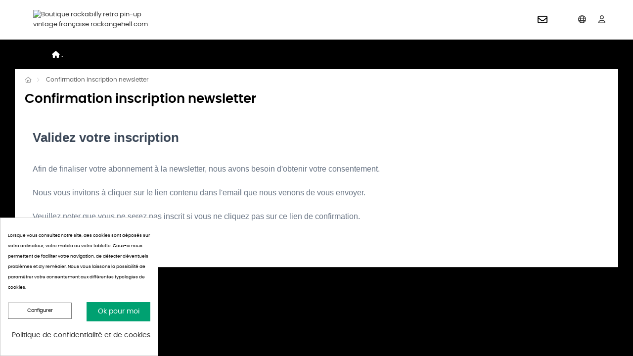

--- FILE ---
content_type: text/html; charset=utf-8
request_url: https://rockangehell.com/fr/content/10-confirmation-inscription-newsletter
body_size: 33936
content:
<!doctype html><html lang="fr-FR" class="" ><head><meta charset="utf-8"><meta http-equiv="x-ua-compatible" content="ie=edge"><title>Confirmation inscription newsletter - Rock Ange&#039;Hell</title> <script data-keepinline="true">var cdcGtmApi = '//rockangehell.com/fr/module/cdc_googletagmanager/async';
    var ajaxShippingEvent = 1;
    var ajaxPaymentEvent = 1;

/* datalayer */
dataLayer = window.dataLayer || [];
    let cdcDatalayer = {"pageCategory":"cms","event":null,"ecommerce":{"currency":"EUR"},"google_tag_params":{"ecomm_pagetype":"other"},"userLogged":0,"userId":"guest_267571"};
    dataLayer.push(cdcDatalayer);

/* call to GTM Tag */
(function(w,d,s,l,i){w[l]=w[l]||[];w[l].push({'gtm.start':
new Date().getTime(),event:'gtm.js'});var f=d.getElementsByTagName(s)[0],
j=d.createElement(s),dl=l!='dataLayer'?'&l='+l:'';j.async=true;j.src=
'https://www.googletagmanager.com/gtm.js?id='+i+dl;f.parentNode.insertBefore(j,f);
})(window,document,'script','dataLayer','GTM-56L3DVG');

/* async call to avoid cache system for dynamic data */
dataLayer.push({
  'event': 'datalayer_ready'
});</script> <meta name="description" content=""><meta name="keywords" content=""><meta name="robots" content="noindex"><link rel="alternate" href="https://rockangehell.com/fr/content/10-confirmation-inscription-newsletter" hreflang="fr-fr"><link rel="alternate" href="https://rockangehell.com/en/content/10-newsletter-subscription-confirmation" hreflang="en-us"> <script type="application/ld+json">{
    "@context": "https://schema.org",
    "@type": "Organization",
    "name" : "Rock Ange&#039;Hell",
    "url" : "https://rockangehell.com/fr/"
         ,"logo": {
        "@type": "ImageObject",
        "url":"https://rockangehell.com/img/logo-1711018868.jpg"
      }
      }</script> <script type="application/ld+json">{
    "@context": "https://schema.org",
    "@type": "WebPage",
    "isPartOf": {
      "@type": "WebSite",
      "url":  "https://rockangehell.com/fr/",
      "name": "Rock Ange&#039;Hell"
    },
    "name": "Confirmation inscription newsletter - Rock Ange&#039;Hell",
    "url":  "https://rockangehell.com/fr/content/10-confirmation-inscription-newsletter"
  }</script> <script type="application/ld+json">{
      "@context": "https://schema.org",
      "@type": "BreadcrumbList",
      "itemListElement": [
                  {
            "@type": "ListItem",
            "position": 1,
            "name": "Accueil",
            "item": "https://rockangehell.com/fr/"
          },                  {
            "@type": "ListItem",
            "position": 2,
            "name": "Confirmation inscription newsletter",
            "item": "https://rockangehell.com/fr/content/10-confirmation-inscription-newsletter"
          }              ]
    }</script> <meta property="og:title" content="Confirmation inscription newsletter - Rock Ange&#039;Hell" /><meta property="og:description" content="" /><meta property="og:url" content="https://rockangehell.com/fr/content/10-confirmation-inscription-newsletter" /><meta property="og:site_name" content="Rock Ange&#039;Hell" /><meta property="og:type" content="website" /><meta name="viewport" content="width=device-width, initial-scale=1"><link rel="icon" type="image/vnd.microsoft.icon" href="https://rockangehell.com/img/favicon.ico?1717058926"><link rel="shortcut icon" type="image/x-icon" href="https://rockangehell.com/img/favicon.ico?1717058926"><link rel="stylesheet" href="https://fonts.googleapis.com/css?family=Roboto?ver=158" type="text/css" media="all"><link rel="stylesheet" href="https://rockangehell.com/themes/at_movic_elementor/assets/cache/theme-99774a0.css?ver=7532" type="text/css" media="all"> <script type="text/javascript">var add_cart_error = "An error occurred while processing your request. Please try again";
        var always_load_content = false;
        var buttonwishlist_title_add = "Liste de souhaits";
        var buttonwishlist_title_remove = "Supprimer de la liste d'envies";
        var delay_search = "";
        var elementorFrontendConfig = {"environmentMode":{"edit":false,"wpPreview":true},"is_rtl":false,"breakpoints":{"xs":0,"sm":480,"md":768,"lg":1025,"xl":1440,"xxl":1600},"version":"1.1.3","urls":{"assets":"https:\/\/rockangehell.com\/modules\/leoelements\/assets\/"},"settings":{"general":{"elementor_global_image_lightbox":"yes","elementor_enable_lightbox_in_editor":"yes"}}};
        var enable_dropdown_defaultcart = 1;
        var enable_flycart_effect = 0;
        var enable_notification = 0;
        var free_text = "Gratuit";
        var height_cart_item = "130";
        var homeSize = {"width":350,"height":500};
        var isLogged = false;
        var leo_token = "a8ce640a55511b7f60494fdbce0ea48b";
        var lf_is_gen_rtl = false;
        var number_cartitem_display = 3;
        var opLeoElements = {"ajax":"\/\/rockangehell.com\/fr\/module\/leoelements\/ajax?token=8c9ec85a0dd9daa6d0eddde3a48917ae","contact":"\/\/rockangehell.com\/fr\/module\/leoelements\/contact","subscription":"\/\/rockangehell.com\/fr\/module\/leoelements\/subscription","cart":"\/\/rockangehell.com\/fr\/module\/leoelements\/cart","all_results_product":"View all product results","no_products":"No products found","languages":{"2":"https:\/\/rockangehell.com\/fr\/content\/10-confirmation-inscription-newsletter","4":"https:\/\/rockangehell.com\/en\/content\/10-newsletter-subscription-confirmation","length":2},"currencies":[]};
        var opLeoElementsList = {"gridLeft":[{"name":"product_flags"},{"name":"product_thumbnail"},{"name":"add_to_cart_attribute"},{"name":"code","code":"<div class=_APQUOT_btn-wapper_APQUOT_>"},{"name":"quickview"},{"name":"wishlist"},{"name":"compare"},{"name":"code","code":"<\/div>"}],"gridRight":[{"name":"reviews"},{"name":"product_name"},{"name":"product_price_and_shipping"},{"name":"add_to_cart"}],"listing_product_mode":"grid","listing_product_column_module":"4","listing_product_column":"4","listing_product_largedevice":"4","listing_product_tablet":"4","listing_product_smalldevice":"2","listing_product_extrasmalldevice":"2","listing_product_mobile":"2","top_total":"1","top_sortby":"1","top_grid":"1","pg_count":"1","pg_type":"1","plist_load_more_product_img":"0","plist_load_more_product_img_option":"1","plist_load_multi_product_img":"0","plist_load_cdown":"0","lmobile_swipe":"0","class":"plist-salehub"};
        var pixel_ids = "486784648089729";
        var pp_custom_add_to_cart = "";
        var prestashop = {"cart":{"products":[],"totals":{"total":{"type":"total","label":"Total","amount":0,"value":"0,00\u00a0\u20ac"},"total_including_tax":{"type":"total","label":"Total TTC\u00a0:","amount":0,"value":"0,00\u00a0\u20ac"},"total_excluding_tax":{"type":"total","label":"Total HT\u00a0:","amount":0,"value":"0,00\u00a0\u20ac"}},"subtotals":{"products":{"type":"products","label":"Sous-total","amount":0,"value":"0,00\u00a0\u20ac"},"discounts":null,"shipping":{"type":"shipping","label":"Livraison","amount":0,"value":""},"tax":{"type":"tax","label":"Taxes incluses","amount":0,"value":"0,00\u00a0\u20ac"}},"products_count":0,"summary_string":"0 articles","vouchers":{"allowed":1,"added":[]},"discounts":[],"minimalPurchase":0,"minimalPurchaseRequired":""},"currency":{"id":2,"name":"Euro","iso_code":"EUR","iso_code_num":"978","sign":"\u20ac"},"customer":{"lastname":null,"firstname":null,"email":null,"birthday":null,"newsletter":null,"newsletter_date_add":null,"optin":null,"website":null,"company":null,"siret":null,"ape":null,"is_logged":false,"gender":{"type":null,"name":null},"addresses":[]},"country":{"id_zone":9,"id_currency":0,"call_prefix":33,"iso_code":"FR","active":"1","contains_states":"0","need_identification_number":"0","need_zip_code":"1","zip_code_format":"NNNNN","display_tax_label":"1","name":"France","id":8},"language":{"name":"Fran\u00e7ais (French)","iso_code":"fr","locale":"fr-FR","language_code":"fr-fr","active":"1","is_rtl":"0","date_format_lite":"d\/m\/Y","date_format_full":"d\/m\/Y H:i:s","id":2},"page":{"title":"","canonical":null,"meta":{"title":"Confirmation inscription newsletter","description":"","keywords":"","robots":"noindex"},"page_name":"cms","body_classes":{"lang-fr":true,"lang-rtl":false,"country-FR":true,"currency-EUR":true,"layout-full-width":true,"page-cms":true,"tax-display-enabled":true,"page-customer-account":false,"cms-id-10":true},"admin_notifications":[],"password-policy":{"feedbacks":{"0":"Tr\u00e8s faible","1":"Faible","2":"Moyenne","3":"Fort","4":"Tr\u00e8s fort","Straight rows of keys are easy to guess":"Les suites de touches sur le clavier sont faciles \u00e0 deviner","Short keyboard patterns are easy to guess":"Les mod\u00e8les courts sur le clavier sont faciles \u00e0 deviner.","Use a longer keyboard pattern with more turns":"Utilisez une combinaison de touches plus longue et plus complexe.","Repeats like \"aaa\" are easy to guess":"Les r\u00e9p\u00e9titions (ex. : \"aaa\") sont faciles \u00e0 deviner.","Repeats like \"abcabcabc\" are only slightly harder to guess than \"abc\"":"Les r\u00e9p\u00e9titions (ex. : \"abcabcabc\") sont seulement un peu plus difficiles \u00e0 deviner que \"abc\".","Sequences like abc or 6543 are easy to guess":"Les s\u00e9quences (ex. : abc ou 6543) sont faciles \u00e0 deviner.","Recent years are easy to guess":"Les ann\u00e9es r\u00e9centes sont faciles \u00e0 deviner.","Dates are often easy to guess":"Les dates sont souvent faciles \u00e0 deviner.","This is a top-10 common password":"Ce mot de passe figure parmi les 10 mots de passe les plus courants.","This is a top-100 common password":"Ce mot de passe figure parmi les 100 mots de passe les plus courants.","This is a very common password":"Ceci est un mot de passe tr\u00e8s courant.","This is similar to a commonly used password":"Ce mot de passe est similaire \u00e0 un mot de passe couramment utilis\u00e9.","A word by itself is easy to guess":"Un mot seul est facile \u00e0 deviner.","Names and surnames by themselves are easy to guess":"Les noms et les surnoms seuls sont faciles \u00e0 deviner.","Common names and surnames are easy to guess":"Les noms et les pr\u00e9noms courants sont faciles \u00e0 deviner.","Use a few words, avoid common phrases":"Utilisez quelques mots, \u00e9vitez les phrases courantes.","No need for symbols, digits, or uppercase letters":"Pas besoin de symboles, de chiffres ou de majuscules.","Avoid repeated words and characters":"\u00c9viter de r\u00e9p\u00e9ter les mots et les caract\u00e8res.","Avoid sequences":"\u00c9viter les s\u00e9quences.","Avoid recent years":"\u00c9vitez les ann\u00e9es r\u00e9centes.","Avoid years that are associated with you":"\u00c9vitez les ann\u00e9es qui vous sont associ\u00e9es.","Avoid dates and years that are associated with you":"\u00c9vitez les dates et les ann\u00e9es qui vous sont associ\u00e9es.","Capitalization doesn't help very much":"Les majuscules ne sont pas tr\u00e8s utiles.","All-uppercase is almost as easy to guess as all-lowercase":"Un mot de passe tout en majuscules est presque aussi facile \u00e0 deviner qu'un mot de passe tout en minuscules.","Reversed words aren't much harder to guess":"Les mots invers\u00e9s ne sont pas beaucoup plus difficiles \u00e0 deviner.","Predictable substitutions like '@' instead of 'a' don't help very much":"Les substitutions pr\u00e9visibles comme '\"@\" au lieu de \"a\" n'aident pas beaucoup.","Add another word or two. Uncommon words are better.":"Ajoutez un autre mot ou deux. Pr\u00e9f\u00e9rez les mots peu courants."}}},"shop":{"name":"Rock Ange'Hell","logo":"https:\/\/rockangehell.com\/img\/logo-1711018868.jpg","stores_icon":"https:\/\/rockangehell.com\/img\/logo_stores.png","favicon":"https:\/\/rockangehell.com\/img\/favicon.ico"},"core_js_public_path":"\/themes\/","urls":{"base_url":"https:\/\/rockangehell.com\/","current_url":"https:\/\/rockangehell.com\/fr\/content\/10-confirmation-inscription-newsletter","shop_domain_url":"https:\/\/rockangehell.com","img_ps_url":"https:\/\/rockangehell.com\/img\/","img_cat_url":"https:\/\/rockangehell.com\/img\/c\/","img_lang_url":"https:\/\/rockangehell.com\/img\/l\/","img_prod_url":"https:\/\/rockangehell.com\/img\/p\/","img_manu_url":"https:\/\/rockangehell.com\/img\/m\/","img_sup_url":"https:\/\/rockangehell.com\/img\/su\/","img_ship_url":"https:\/\/rockangehell.com\/img\/s\/","img_store_url":"https:\/\/rockangehell.com\/img\/st\/","img_col_url":"https:\/\/rockangehell.com\/img\/co\/","img_url":"https:\/\/rockangehell.com\/themes\/at_movic_elementor\/assets\/img\/","css_url":"https:\/\/rockangehell.com\/themes\/at_movic_elementor\/assets\/css\/","js_url":"https:\/\/rockangehell.com\/themes\/at_movic_elementor\/assets\/js\/","pic_url":"https:\/\/rockangehell.com\/upload\/","theme_assets":"https:\/\/rockangehell.com\/themes\/at_movic_elementor\/assets\/","theme_dir":"https:\/\/rockangehell.com\/themes\/at_movic_elementor\/","pages":{"address":"https:\/\/rockangehell.com\/fr\/adresse","addresses":"https:\/\/rockangehell.com\/fr\/adresses","authentication":"https:\/\/rockangehell.com\/fr\/connexion","manufacturer":"https:\/\/rockangehell.com\/fr\/marques","cart":"https:\/\/rockangehell.com\/fr\/panier","category":"https:\/\/rockangehell.com\/fr\/index.php?controller=category","cms":"https:\/\/rockangehell.com\/fr\/index.php?controller=cms","contact":"https:\/\/rockangehell.com\/fr\/nous-contacter","discount":"https:\/\/rockangehell.com\/fr\/reduction","guest_tracking":"https:\/\/rockangehell.com\/fr\/suivi-commande-invite","history":"https:\/\/rockangehell.com\/fr\/historique-commandes","identity":"https:\/\/rockangehell.com\/fr\/identite","index":"https:\/\/rockangehell.com\/fr\/","my_account":"https:\/\/rockangehell.com\/fr\/mon-compte","order_confirmation":"https:\/\/rockangehell.com\/fr\/confirmation-commande","order_detail":"https:\/\/rockangehell.com\/fr\/index.php?controller=order-detail","order_follow":"https:\/\/rockangehell.com\/fr\/suivi-commande","order":"https:\/\/rockangehell.com\/fr\/commande","order_return":"https:\/\/rockangehell.com\/fr\/index.php?controller=order-return","order_slip":"https:\/\/rockangehell.com\/fr\/avoirs","pagenotfound":"https:\/\/rockangehell.com\/fr\/page-introuvable","password":"https:\/\/rockangehell.com\/fr\/recuperation-mot-de-passe","pdf_invoice":"https:\/\/rockangehell.com\/fr\/index.php?controller=pdf-invoice","pdf_order_return":"https:\/\/rockangehell.com\/fr\/index.php?controller=pdf-order-return","pdf_order_slip":"https:\/\/rockangehell.com\/fr\/index.php?controller=pdf-order-slip","prices_drop":"https:\/\/rockangehell.com\/fr\/soldes","product":"https:\/\/rockangehell.com\/fr\/index.php?controller=product","registration":"https:\/\/rockangehell.com\/fr\/inscription","search":"https:\/\/rockangehell.com\/fr\/recherche","sitemap":"https:\/\/rockangehell.com\/fr\/plan-site","stores":"https:\/\/rockangehell.com\/fr\/magasins","supplier":"https:\/\/rockangehell.com\/fr\/fournisseurs","new_products":"https:\/\/rockangehell.com\/fr\/nouveaux-produits","brands":"https:\/\/rockangehell.com\/fr\/marques","register":"https:\/\/rockangehell.com\/fr\/inscription","order_login":"https:\/\/rockangehell.com\/fr\/commande?login=1"},"alternative_langs":{"fr-fr":"https:\/\/rockangehell.com\/fr\/content\/10-confirmation-inscription-newsletter","en-us":"https:\/\/rockangehell.com\/en\/content\/10-newsletter-subscription-confirmation"},"actions":{"logout":"https:\/\/rockangehell.com\/fr\/?mylogout="},"no_picture_image":{"bySize":{"cart_default":{"url":"https:\/\/rockangehell.com\/img\/p\/fr-default-cart_default.jpg","width":200,"height":250},"small_default":{"url":"https:\/\/rockangehell.com\/img\/p\/fr-default-small_default.jpg","width":200,"height":250},"home_default":{"url":"https:\/\/rockangehell.com\/img\/p\/fr-default-home_default.jpg","width":350,"height":500},"medium_default":{"url":"https:\/\/rockangehell.com\/img\/p\/fr-default-medium_default.jpg","width":400,"height":700},"large_default":{"url":"https:\/\/rockangehell.com\/img\/p\/fr-default-large_default.jpg","width":700,"height":1000}},"small":{"url":"https:\/\/rockangehell.com\/img\/p\/fr-default-cart_default.jpg","width":200,"height":250},"medium":{"url":"https:\/\/rockangehell.com\/img\/p\/fr-default-home_default.jpg","width":350,"height":500},"large":{"url":"https:\/\/rockangehell.com\/img\/p\/fr-default-large_default.jpg","width":700,"height":1000},"legend":""}},"configuration":{"display_taxes_label":true,"display_prices_tax_incl":true,"is_catalog":false,"show_prices":true,"opt_in":{"partner":false},"quantity_discount":{"type":"discount","label":"Remise sur prix unitaire"},"voucher_enabled":1,"return_enabled":1},"field_required":[],"breadcrumb":{"links":[{"title":"Accueil","url":"https:\/\/rockangehell.com\/fr\/"},{"title":"Confirmation inscription newsletter","url":"https:\/\/rockangehell.com\/fr\/content\/10-confirmation-inscription-newsletter"}],"count":2},"link":{"protocol_link":"https:\/\/","protocol_content":"https:\/\/"},"time":1768984511,"static_token":"a8ce640a55511b7f60494fdbce0ea48b","token":"8c9ec85a0dd9daa6d0eddde3a48917ae","debug":false};
        var productcomments = false;
        var psr_icon_color = "#eb0000";
        var search_url = "https:\/\/rockangehell.com\/fr\/earch-result";
        var show_popup = 1;
        var single_event_tracking = 0;
        var ssIsCeInstalled = false;
        var type_dropdown_defaultcart = "slidebar_right";
        var type_flycart_effect = "fade";
        var url_leoproductattribute = "https:\/\/rockangehell.com\/fr\/module\/leofeature\/LeoProductAttribute";
        var use_leo_gallery = 0;
        var width_cart_item = "265";
        var wishlist_add = "Le produit a \u00e9t\u00e9 ajout\u00e9 \u00e0 votre liste";
        var wishlist_cancel_txt = "Annuler";
        var wishlist_confirm_del_txt = "Supprimer l'\u00e9l\u00e9ment s\u00e9lectionn\u00e9?";
        var wishlist_del_default_txt = "Impossible de supprimer la liste par d\u00e9faut";
        var wishlist_email_txt = "E-mail";
        var wishlist_loggin_required = "Vous devez \u00eatre connect\u00e9 pour g\u00e9rer votre liste";
        var wishlist_ok_txt = "D'accord";
        var wishlist_quantity_required = "Vous devez saisir une quantit\u00e9";
        var wishlist_remove = "Le produit a \u00e9t\u00e9 retir\u00e9 de votre liste";
        var wishlist_reset_txt = "R\u00e9initialiser";
        var wishlist_send_txt = "Envoyer";
        var wishlist_send_wishlist_txt = "Envoyer liste";
        var wishlist_url = "https:\/\/rockangehell.com\/fr\/module\/leofeature\/mywishlist";
        var wishlist_viewwishlist = "Voir votre liste";
        var ybsFo = {"conf":{"minChar":3}};</script> <script type="text/javascript">var choosefile_text = "Choisir le fichier";
	var turnoff_popup_text = "Ne plus afficher cette popup";
	
	var size_item_quickview = 113;
	var style_scroll_quickview = 'vertical';
	
	var size_item_page = 113;
	var style_scroll_page = 'horizontal';
	
	var size_item_quickview_attr = 113;	
	var style_scroll_quickview_attr = 'vertical';
	
	var size_item_popup = 113;
	var style_scroll_popup = 'vertical';</script> <script type="text/javascript">var sp_link_base ='https://rockangehell.com';</script> <script type="text/javascript">function renderDataAjax(jsonData)
{
    for (var key in jsonData) {
	    if(key=='java_script')
        {
            $('body').append(jsonData[key]);
        }
        else
            if($('#ets_speed_dy_'+key).length)
            {
                if($('#ets_speed_dy_'+key+' #layer_cart').length)
                {
                    $('#ets_speed_dy_'+key).before($('#ets_speed_dy_'+key+' #layer_cart').clone());
                    $('#ets_speed_dy_'+key+' #layer_cart').remove();
                    $('#layer_cart').before('<div class="layer_cart_overlay"></div>');
                }
                $('.ets_speed_dynamic_hook[id="ets_speed_dy_'+key+'"]').replaceWith(jsonData[key]);
            }
              
    }
    if($('#header .shopping_cart').length && $('#header .cart_block').length)
    {
        var shopping_cart = new HoverWatcher('#header .shopping_cart');
        var cart_block = new HoverWatcher('#header .cart_block');
        $("#header .shopping_cart a:first").hover(
    		function(){
    			if (ajaxCart.nb_total_products > 0 || parseInt($('.ajax_cart_quantity').html()) > 0)
    				$("#header .cart_block").stop(true, true).slideDown(450);
    		},
    		function(){
    			setTimeout(function(){
    				if (!shopping_cart.isHoveringOver() && !cart_block.isHoveringOver())
    					$("#header .cart_block").stop(true, true).slideUp(450);
    			}, 200);
    		}
    	);
    }
    if(typeof jsonData.custom_js!== undefined && jsonData.custom_js)
        $('head').append('<script src="'+sp_link_base+'/modules/ets_superspeed/views/js/script_custom.js">');
}</script> <style>.layered_filter_ul .radio,.layered_filter_ul .checkbox {
    display: inline-block;
}
.ets_speed_dynamic_hook .cart-products-count{
    display:none!important;
}
.ets_speed_dynamic_hook .ajax_cart_quantity ,.ets_speed_dynamic_hook .ajax_cart_product_txt,.ets_speed_dynamic_hook .ajax_cart_product_txt_s{
    display:none!important;
}
.ets_speed_dynamic_hook .shopping_cart > a:first-child:after {
    display:none!important;
}</style><style>div#cookiesplus-modal,
        #cookiesplus-modal > div,
        #cookiesplus-modal p {
            background-color: #FFFFFF !important;
        }
    
            #cookiesplus-modal > div,
        #cookiesplus-modal p {
            color: #000 !important;
        }
    
            #cookiesplus-modal .cookiesplus-accept {
            background-color: #00a171 !important;
        }
    
            #cookiesplus-modal .cookiesplus-accept {
            border: 1px solid #00a171 !important;
        }
    

            #cookiesplus-modal .cookiesplus-accept {
            color: #FFFFFF !important;
        }
    
            #cookiesplus-modal .cookiesplus-accept {
            font-size: 14px !important;
        }
    
    
            #cookiesplus-modal .cookiesplus-more-information {
            background-color: #FFFFFF !important;
        }
    
            #cookiesplus-modal .cookiesplus-more-information {
            border: 1px solid #7A7A7A !important;
        }
    
            #cookiesplus-modal .cookiesplus-more-information {
            color: #000 !important;
        }
    
            #cookiesplus-modal .cookiesplus-more-information {
            font-size: 10px !important;
        }
    
    
            #cookiesplus-modal .cookiesplus-reject {
            background-color: #FFFFFF !important;
        }
    
            #cookiesplus-modal .cookiesplus-reject {
            border: 1px solid #7A7A7A !important;
        }
    
            #cookiesplus-modal .cookiesplus-reject {
            color: #000 !important;
        }
    
            #cookiesplus-modal .cookiesplus-reject {
            font-size: 10px !important;
        }
    
    
            #cookiesplus-modal .cookiesplus-save:not([disabled]) {
            background-color: #FFFFFF !important;
        }
    
            #cookiesplus-modal .cookiesplus-save:not([disabled]) {
            border: 1px solid #7A7A7A !important;
        }
    
            #cookiesplus-modal .cookiesplus-save:not([disabled]) {
            color: #000 !important;
        }
    
            #cookiesplus-modal .cookiesplus-save {
            font-size: 10px !important;
        }
    
    
    
    #cookiesplus-tab {
                                    bottom: 0;
                left: 0;
                    
        
            }</style> <script>/**
	 * List functions will run when document.ready()
	 */
	var ap_list_functions = [];
	/**
	 * List functions will run when window.load()
	 */
	var ap_list_functions_loaded = [];

	/**
	 * List functions will run when document.ready() for theme
	 */

	var products_list_functions = [];</script> <style id="elementor-global">.elementor-widget-LeoBlockLink .linklist-menu li:not(:last-child):after{border-color:#707070;}.elementor-widget-heading.elementor-widget-heading .elementor-heading-title{color:#202020;}.elementor-widget-image .widget-image-caption{color:#707070;}.elementor-widget-text-editor{color:#707070;}.elementor-widget-text-editor a, .elementor-widget-text-editor p{color:inherit;}.elementor-widget-text-editor.elementor-drop-cap-view-stacked .elementor-drop-cap{background-color:#202020;}.elementor-widget-text-editor.elementor-drop-cap-view-framed .elementor-drop-cap, .elementor-widget-text-editor.elementor-drop-cap-view-default .elementor-drop-cap{color:#202020;border-color:#202020;}.elementor-widget-button a.elementor-button, .elementor-widget-button .elementor-button{background-color:#f6121c;}.elementor-widget-divider .elementor-divider-separator{border-top-color:#707070;}.elementor-widget-image-box .elementor-image-box-content .elementor-image-box-title{color:#202020;}.elementor-widget-image-box .elementor-image-box-content .elementor-image-box-description{color:#707070;}.elementor-widget-icon.elementor-view-stacked .elementor-icon{background-color:#202020;}.elementor-widget-icon.elementor-view-framed .elementor-icon, .elementor-widget-icon.elementor-view-default .elementor-icon{color:#202020;border-color:#202020;}.elementor-widget-icon.elementor-view-framed .elementor-icon, .elementor-widget-icon.elementor-view-default .elementor-icon svg{fill:#202020;}.elementor-widget-icon-box.elementor-view-stacked .elementor-icon{background-color:#202020;}.elementor-widget-icon-box.elementor-view-framed .elementor-icon, .elementor-widget-icon-box.elementor-view-default .elementor-icon{fill:#202020;color:#202020;border-color:#202020;}.elementor-widget-icon-box .elementor-icon-box-content .elementor-icon-box-title{color:#202020;}.elementor-widget-icon-box .elementor-icon-box-content .elementor-icon-box-description{color:#707070;}.elementor-widget-star-rating .elementor-star-rating__title{color:#707070;}.elementor-widget-icon-list .elementor-icon-list-item:not(:last-child):after{border-color:#707070;}.elementor-widget-icon-list .elementor-icon-list-icon i{color:#202020;}.elementor-widget-icon-list .elementor-icon-list-icon svg{fill:#202020;}.elementor-widget-icon-list .elementor-icon-list-text{color:#b7b4b4;}.elementor-widget-counter .elementor-counter-number-wrapper{color:#202020;}.elementor-widget-counter .elementor-counter-title{color:#b7b4b4;}.elementor-widget-progress .elementor-progress-wrapper .elementor-progress-bar{background-color:#202020;}.elementor-widget-progress .elementor-title{color:#202020;}.elementor-widget-testimonial .elementor-testimonial-content{color:#707070;}.elementor-widget-testimonial .elementor-testimonial-name{color:#202020;}.elementor-widget-testimonial .elementor-testimonial-job{color:#b7b4b4;}.elementor-widget-tabs .elementor-tab-title{color:#202020;}.elementor-widget-tabs .elementor-tab-title.elementor-active{color:#f6121c;}.elementor-widget-tabs .elementor-tab-content *{color:#707070;}.elementor-widget-accordion .elementor-accordion .elementor-tab-title{color:#202020;}.elementor-widget-accordion .elementor-accordion .elementor-tab-title.elementor-active{color:#f6121c;}.elementor-widget-accordion .elementor-accordion .elementor-tab-content{color:#707070;}.elementor-widget-toggle .elementor-toggle .elementor-tab-title{color:#202020;}.elementor-widget-toggle .elementor-toggle .elementor-tab-title.elementor-active{color:#f6121c;}.elementor-widget-toggle .elementor-toggle .elementor-tab-content{color:#707070;}</style><style id="elementor-post-43">.elementor-43 .elementor-element.elementor-element-7dd3cf9 > .elementor-container{max-width:1195px;}.elementor-43 .elementor-element.elementor-element-7dd3cf9 > .elementor-container > .elementor-row > .elementor-column > .elementor-column-wrap > .elementor-widget-wrap{align-content:center;align-items:center;}.elementor-43 .elementor-element.elementor-element-1f07915 > .elementor-element-populated{padding:0px 10px 0px 10px;}.elementor-43 .elementor-element.elementor-element-5ec40f6{text-align:left;}.elementor-43 .elementor-element.elementor-element-5ec40f6 .elementor-image img{width:90%;max-width:90%;}.elementor-43 .elementor-element.elementor-element-5ec40f6 > .elementor-widget-container{margin:5px 5px 5px 5px;padding:0px 0px 0px 9px;}.elementor-43 .elementor-element.elementor-element-af050c5.elementor-column > .elementor-column-wrap > .elementor-widget-wrap{justify-content:flex-end;}.elementor-43 .elementor-element.elementor-element-af050c5.elementor-column > .elementor-column-wrap > .elementor-widget-wrap > .elementor-element{width:auto;}.elementor-43 .elementor-element.elementor-element-af050c5 > .elementor-element-populated{transition:background 0.3s, border 0.3s, border-radius 0.3s, box-shadow 0.3s;}.elementor-43 .elementor-element.elementor-element-af050c5 > .elementor-element-populated > .elementor-background-overlay{transition:background 0.3s, border-radius 0.3s, opacity 0.3s;}body:not(.lang-rtl) .elementor-43 .elementor-element.elementor-element-bf7ba59 .elementor-button .elementor-align-icon-right{margin-left:0px;}body:not(.lang-rtl) .elementor-43 .elementor-element.elementor-element-bf7ba59 .elementor-button .elementor-align-icon-left{margin-right:0px;}body.lang-rtl .elementor-43 .elementor-element.elementor-element-bf7ba59 .elementor-button .elementor-align-icon-right{margin-right:0px;}body.lang-rtl .elementor-43 .elementor-element.elementor-element-bf7ba59 .elementor-button .elementor-align-icon-left{margin-left:0px;}.elementor-43 .elementor-element.elementor-element-bf7ba59 a.elementor-button, .elementor-43 .elementor-element.elementor-element-bf7ba59 .elementor-button{fill:#000000;color:#000000;background-color:#ffffff;}.elementor-43 .elementor-element.elementor-element-75d2314:not(.elementor-motion-effects-element-type-background), .elementor-43 .elementor-element.elementor-element-75d2314 > .elementor-motion-effects-container > .elementor-motion-effects-layer{background-color:#000000;}.elementor-43 .elementor-element.elementor-element-75d2314{transition:background 0.3s, border 0.3s, border-radius 0.3s, box-shadow 0.3s;}.elementor-43 .elementor-element.elementor-element-75d2314 > .elementor-background-overlay{transition:background 0.3s, border-radius 0.3s, opacity 0.3s;}.elementor-43 .elementor-element.elementor-element-4d4f2d6 > .elementor-widget-container{margin:-10px 0px 0px 0px;}@media(min-width:768px){.elementor-43 .elementor-element.elementor-element-1f07915{width:26.444%;}.elementor-43 .elementor-element.elementor-element-48640a0{width:26.443%;}.elementor-43 .elementor-element.elementor-element-af050c5{width:47.112%;}}@media(max-width:1024px){.elementor-43 .elementor-element.elementor-element-7dd3cf9{padding:0px 10px 0px 10px;}.elementor-43 .elementor-element.elementor-element-75d2314{padding:0px 10px 0px 10px;}}@media(max-width:767px){.elementor-43 .elementor-element.elementor-element-7dd3cf9{margin-top:0px;margin-bottom:-20px;}.elementor-43 .elementor-element.elementor-element-5ec40f6{text-align:center;}.elementor-43 .elementor-element.elementor-element-5ec40f6 .elementor-image img{width:78%;}.elementor-43 .elementor-element.elementor-element-5ec40f6 > .elementor-widget-container{margin:0px 0px 0px 0px;padding:2px 0px 0px 0px;}.elementor-43 .elementor-element.elementor-element-af050c5 > .elementor-element-populated, .elementor-43 .elementor-element.elementor-element-af050c5 > .elementor-element-populated > .elementor-background-overlay{border-radius:0px 0px 0px 0px;}.elementor-43 .elementor-element.elementor-element-af050c5 > .elementor-element-populated{margin:-10px 0px 0px 0px;padding:0px 0px 0px 0px;}.elementor-43 .elementor-element.elementor-element-bf7ba59 a.elementor-button, .elementor-43 .elementor-element.elementor-element-bf7ba59 .elementor-button{padding:10px 10px 10px 10px;}.elementor-43 .elementor-element.elementor-element-bf7ba59{width:auto;}}</style><style id="elementor-post-41">.elementor-41 .elementor-element.elementor-element-0f527a6 > .elementor-container > .elementor-row > .elementor-column > .elementor-column-wrap > .elementor-widget-wrap{align-content:center;align-items:center;}.elementor-41 .elementor-element.elementor-element-0f527a6:not(.elementor-motion-effects-element-type-background), .elementor-41 .elementor-element.elementor-element-0f527a6 > .elementor-motion-effects-container > .elementor-motion-effects-layer{background-color:#000000;}.elementor-41 .elementor-element.elementor-element-0f527a6{border-style:solid;border-width:1px 0px 0px 0px;border-color:#333333;transition:background 0.3s, border 0.3s, border-radius 0.3s, box-shadow 0.3s;padding:10px 0px 10px 0px;}.elementor-41 .elementor-element.elementor-element-0f527a6 > .elementor-background-overlay{transition:background 0.3s, border-radius 0.3s, opacity 0.3s;}.elementor-41 .elementor-element.elementor-element-dcdece6{color:#999999;}.elementor-41 .elementor-element.elementor-element-dcdece6 a, .elementor-41 .elementor-element.elementor-element-dcdece6 p{color:inherit;}@media(max-width:1024px){.elementor-41 .elementor-element.elementor-element-0f527a6{padding:10px 10px 10px 10px;}}@media(max-width:767px){.elementor-41 .elementor-element.elementor-element-dcdece6 .elementor-text-editor{text-align:center;}}</style><script type="text/javascript">var ets_tc_link_ajax ='https://rockangehell.com/fr/module/ets_trackingcustomer/ajax?token=euoekbpcgprq';</script><script type="text/javascript">var stockalert_url_check = "https://rockangehell.com/fr/module/stockalert/account?process=check";
    var stockalert_url_add = "https://rockangehell.com/fr/module/stockalert/account?process=add";
    var stockalert_url_remove = "https://rockangehell.com/fr/module/stockalert/account?process=remove";</script> <style></style> <script type="text/javascript">var LB_ETS_VER_17 = 1;
                var ETS_LB_WIDTH_IMAGE = '400';
            var ETS_LB_HEIGHT_IMAGE = '540';
            var ETS_LB_OPEN_LOOKBOOK_ON_POPUP = '1';
            var ETS_LB_DISPLAY_PRODUCT_ATTRIBUTE = '0';
            var ETS_LB_DISPLAY_PRODUCT_RATING = '1';
            var ETS_LB_DISPLAY_PRODUCT_DESCRIPTION = '0';
            var ETS_LB_BT_ADD_CART_COLOR = '#ffffff';
            var ETS_LB_BT_ADD_CART_HOVER_COLOR = '#ffffff';
            var ETS_LB_BT_ADD_CART_BG = '#24b9d7';
            var ETS_LB_BT_ADD_CART_HOVER_BG = '#1d93ab';
            var ETS_LB_DISPLAY_OTHER_LOOKBOOK = '0';
            var ETS_LB_DISPLAY_CAROUSEL_OTHER_LOOKBOOK = '0';
            var ETS_LB_DISPLAY_SIMILAR_TAG = '0';
            var ETS_LB_ENABLE_SLIDER_ON_SIMILAR_TAG = '0';
            var ETS_LB_LOOKBOOK_TYPE = 'carousel';
            var ETS_LB_AUTO_PLAY_SLIDER = '0';
            var ETS_LB_SPEED_SLIDER = '5000';
            var ETS_LB_STOP_WHEN_HOVER_SLIDER = '0';
            var ETS_LB_HOOK_TO = 'displaylookbook';
            var ETS_LB_ITEM_ON_DESKTOP = '4';
            var ETS_LB_ITEM_ON_TABLET = '2';
            var ETS_LB_ITEM_ON_MOBILE = '1';
            var ETS_LB_PAGE_TITLE = 'album photo clientes';
            var ETS_LB_META_TITLE = '';
            var ETS_LB_META_DESCRIPTION = '';
            var ETS_LB_REWRITE_URL = 'lookbook';
            var LB_ETS_STATIC_TOKEN = 'a8ce640a55511b7f60494fdbce0ea48b';
    var LB_ETS_URL_LBCART = 'https://rockangehell.com/fr/module/ets_lookbook/lbcart';
    var url_ajax_lookbook = 'https://rockangehell.com/fr/module/ets_lookbook/lbshow';</script> <style>.mm_menu_content_title{
    font-family: 'Roboto'!important;
}
.ets_mm_megamenu .mm_menus_li .h4,
.ets_mm_megamenu .mm_menus_li .h5,
.ets_mm_megamenu .mm_menus_li .h6,
.ets_mm_megamenu .mm_menus_li .h1,
.ets_mm_megamenu .mm_menus_li .h2,
.ets_mm_megamenu .mm_menus_li .h3,
.ets_mm_megamenu .mm_menus_li .h4 *:not(i),
.ets_mm_megamenu .mm_menus_li .h5 *:not(i),
.ets_mm_megamenu .mm_menus_li .h6 *:not(i),
.ets_mm_megamenu .mm_menus_li .h1 *:not(i),
.ets_mm_megamenu .mm_menus_li .h2 *:not(i),
.ets_mm_megamenu .mm_menus_li .h3 *:not(i),
.ets_mm_megamenu .mm_menus_li > a{
    font-family: 'Roboto';
}
.ets_mm_megamenu *:not(.fa):not(i){
    font-family: 'Roboto';
}

.ets_mm_block *{
    font-size: 13px;
}    

@media (min-width: 768px){
/*layout 1*/
    .ets_mm_megamenu.layout_layout1{
        background: ;
    }
    .layout_layout1 .ets_mm_megamenu_content{
      background: linear-gradient(#FFFFFF, #F2F2F2) repeat scroll 0 0 rgba(0, 0, 0, 0);
      background: -webkit-linear-gradient(#FFFFFF, #F2F2F2) repeat scroll 0 0 rgba(0, 0, 0, 0);
      background: -o-linear-gradient(#FFFFFF, #F2F2F2) repeat scroll 0 0 rgba(0, 0, 0, 0);
    }
    .ets_mm_megamenu.layout_layout1:not(.ybc_vertical_menu) .mm_menus_ul{
         background: ;
    }

    #header .layout_layout1:not(.ybc_vertical_menu) .mm_menus_li > a,
    .layout_layout1 .ybc-menu-vertical-button,
    .layout_layout1 .mm_extra_item *{
        color: #484848
    }
    .layout_layout1 .ybc-menu-vertical-button .ybc-menu-button-toggle_icon_default .icon-bar{
        background-color: #484848
    }
    .layout_layout1:not(.click_open_submenu) .mm_menus_li:hover > a,
    .layout_layout1.click_open_submenu .mm_menus_li.open_li > a,
    .layout_layout1 .mm_menus_li.active > a,
    #header .layout_layout1:not(.click_open_submenu) .mm_menus_li:hover > a,
    #header .layout_layout1.click_open_submenu .mm_menus_li.open_li > a,
    #header .layout_layout1 .mm_menus_li.menu_hover > a,
    .layout_layout1:hover .ybc-menu-vertical-button,
    .layout_layout1 .mm_extra_item button[type="submit"]:hover i,
    #header .layout_layout1 .mm_menus_li.active > a{
        color: #ec4249;
    }
    
    .layout_layout1:not(.ybc_vertical_menu):not(.click_open_submenu) .mm_menus_li > a:before,
    .layout_layout1:not(.ybc_vertical_menu).click_open_submenu .mm_menus_li.open_li > a:before,
    .layout_layout1.ybc_vertical_menu:hover .ybc-menu-vertical-button:before,
    .layout_layout1:hover .ybc-menu-vertical-button .ybc-menu-button-toggle_icon_default .icon-bar,
    .ybc-menu-vertical-button.layout_layout1:hover{background-color: #ec4249;}
    
    .layout_layout1:not(.ybc_vertical_menu):not(.click_open_submenu) .mm_menus_li:hover > a,
    .layout_layout1:not(.ybc_vertical_menu).click_open_submenu .mm_menus_li.open_li > a,
    .layout_layout1:not(.ybc_vertical_menu) .mm_menus_li.menu_hover > a,
    .ets_mm_megamenu.layout_layout1.ybc_vertical_menu:hover,
    #header .layout_layout1:not(.ybc_vertical_menu):not(.click_open_submenu) .mm_menus_li:hover > a,
    #header .layout_layout1:not(.ybc_vertical_menu).click_open_submenu .mm_menus_li.open_li > a,
    #header .layout_layout1:not(.ybc_vertical_menu) .mm_menus_li.menu_hover > a,
    .ets_mm_megamenu.layout_layout1.ybc_vertical_menu:hover{
        background: #ffffff;
    }
    
    .layout_layout1.ets_mm_megamenu .mm_columns_ul,
    .layout_layout1.ybc_vertical_menu .mm_menus_ul{
        background-color: #ffffff;
    }
    #header .layout_layout1 .ets_mm_block_content a,
    #header .layout_layout1 .ets_mm_block_content p,
    .layout_layout1.ybc_vertical_menu .mm_menus_li > a,
    #header .layout_layout1.ybc_vertical_menu .mm_menus_li > a{
        color: #414141;
    }
    
    .layout_layout1 .mm_columns_ul .h1,
    .layout_layout1 .mm_columns_ul .h2,
    .layout_layout1 .mm_columns_ul .h3,
    .layout_layout1 .mm_columns_ul .h4,
    .layout_layout1 .mm_columns_ul .h5,
    .layout_layout1 .mm_columns_ul .h6,
    .layout_layout1 .mm_columns_ul .ets_mm_block > .h1 a,
    .layout_layout1 .mm_columns_ul .ets_mm_block > .h2 a,
    .layout_layout1 .mm_columns_ul .ets_mm_block > .h3 a,
    .layout_layout1 .mm_columns_ul .ets_mm_block > .h4 a,
    .layout_layout1 .mm_columns_ul .ets_mm_block > .h5 a,
    .layout_layout1 .mm_columns_ul .ets_mm_block > .h6 a,
    #header .layout_layout1 .mm_columns_ul .ets_mm_block > .h1 a,
    #header .layout_layout1 .mm_columns_ul .ets_mm_block > .h2 a,
    #header .layout_layout1 .mm_columns_ul .ets_mm_block > .h3 a,
    #header .layout_layout1 .mm_columns_ul .ets_mm_block > .h4 a,
    #header .layout_layout1 .mm_columns_ul .ets_mm_block > .h5 a,
    #header .layout_layout1 .mm_columns_ul .ets_mm_block > .h6 a,
    .layout_layout1 .mm_columns_ul .h1,
    .layout_layout1 .mm_columns_ul .h2,
    .layout_layout1 .mm_columns_ul .h3,
    .layout_layout1 .mm_columns_ul .h4,
    .layout_layout1 .mm_columns_ul .h5,
    .layout_layout1 .mm_columns_ul .h6{
        color: #414141;
    }
    
    
    .layout_layout1 li:hover > a,
    .layout_layout1 li > a:hover,
    .layout_layout1 .mm_tabs_li.open .mm_tab_toggle_title,
    .layout_layout1 .mm_tabs_li.open .mm_tab_toggle_title a,
    .layout_layout1 .mm_tabs_li:hover .mm_tab_toggle_title,
    .layout_layout1 .mm_tabs_li:hover .mm_tab_toggle_title a,
    #header .layout_layout1 .mm_tabs_li.open .mm_tab_toggle_title,
    #header .layout_layout1 .mm_tabs_li.open .mm_tab_toggle_title a,
    #header .layout_layout1 .mm_tabs_li:hover .mm_tab_toggle_title,
    #header .layout_layout1 .mm_tabs_li:hover .mm_tab_toggle_title a,
    .layout_layout1.ybc_vertical_menu .mm_menus_li > a,
    #header .layout_layout1 li:hover > a,
    .layout_layout1.ybc_vertical_menu:not(.click_open_submenu) .mm_menus_li:hover > a,
    .layout_layout1.ybc_vertical_menu.click_open_submenu .mm_menus_li.open_li > a,
    #header .layout_layout1.ybc_vertical_menu:not(.click_open_submenu) .mm_menus_li:hover > a,
    #header .layout_layout1.ybc_vertical_menu.click_open_submenu .mm_menus_li.open_li > a,
    #header .layout_layout1 .mm_columns_ul .mm_block_type_product .product-title > a:hover,
    #header .layout_layout1 li > a:hover{color: #ec4249;}
    
    
/*end layout 1*/
    
    
    /*layout 2*/
    .ets_mm_megamenu.layout_layout2{
        background-color: #3cabdb;
    }
    
    #header .layout_layout2:not(.ybc_vertical_menu) .mm_menus_li > a,
    .layout_layout2 .ybc-menu-vertical-button,
    .layout_layout2 .mm_extra_item *{
        color: #ffffff
    }
    .layout_layout2 .ybc-menu-vertical-button .ybc-menu-button-toggle_icon_default .icon-bar{
        background-color: #ffffff
    }
    .layout_layout2:not(.ybc_vertical_menu):not(.click_open_submenu) .mm_menus_li:hover > a,
    .layout_layout2:not(.ybc_vertical_menu).click_open_submenu .mm_menus_li.open_li > a,
    .layout_layout2:not(.ybc_vertical_menu) .mm_menus_li.active > a,
    #header .layout_layout2:not(.ybc_vertical_menu):not(.click_open_submenu) .mm_menus_li:hover > a,
    #header .layout_layout2:not(.ybc_vertical_menu).click_open_submenu .mm_menus_li.open_li > a,
    .layout_layout2:hover .ybc-menu-vertical-button,
    .layout_layout2 .mm_extra_item button[type="submit"]:hover i,
    #header .layout_layout2:not(.ybc_vertical_menu) .mm_menus_li.active > a{color: #ffffff;}
    
    .layout_layout2:hover .ybc-menu-vertical-button .ybc-menu-button-toggle_icon_default .icon-bar{
        background-color: #ffffff;
    }
    .layout_layout2:not(.ybc_vertical_menu):not(.click_open_submenu) .mm_menus_li:hover > a,
    .layout_layout2:not(.ybc_vertical_menu).click_open_submenu .mm_menus_li.open_li > a,
    #header .layout_layout2:not(.ybc_vertical_menu):not(.click_open_submenu) .mm_menus_li:hover > a,
    #header .layout_layout2:not(.ybc_vertical_menu).click_open_submenu .mm_menus_li.open_li > a,
    .ets_mm_megamenu.layout_layout2.ybc_vertical_menu:hover{
        background-color: #50b4df;
    }
    
    .layout_layout2.ets_mm_megamenu .mm_columns_ul,
    .layout_layout2.ybc_vertical_menu .mm_menus_ul{
        background-color: #ffffff;
    }
    #header .layout_layout2 .ets_mm_block_content a,
    .layout_layout2.ybc_vertical_menu .mm_menus_li > a,
    #header .layout_layout2.ybc_vertical_menu .mm_menus_li > a,
    #header .layout_layout2 .ets_mm_block_content p{
        color: #666666;
    }
    
    .layout_layout2 .mm_columns_ul .h1,
    .layout_layout2 .mm_columns_ul .h2,
    .layout_layout2 .mm_columns_ul .h3,
    .layout_layout2 .mm_columns_ul .h4,
    .layout_layout2 .mm_columns_ul .h5,
    .layout_layout2 .mm_columns_ul .h6,
    .layout_layout2 .mm_columns_ul .ets_mm_block > .h1 a,
    .layout_layout2 .mm_columns_ul .ets_mm_block > .h2 a,
    .layout_layout2 .mm_columns_ul .ets_mm_block > .h3 a,
    .layout_layout2 .mm_columns_ul .ets_mm_block > .h4 a,
    .layout_layout2 .mm_columns_ul .ets_mm_block > .h5 a,
    .layout_layout2 .mm_columns_ul .ets_mm_block > .h6 a,
    #header .layout_layout2 .mm_columns_ul .ets_mm_block > .h1 a,
    #header .layout_layout2 .mm_columns_ul .ets_mm_block > .h2 a,
    #header .layout_layout2 .mm_columns_ul .ets_mm_block > .h3 a,
    #header .layout_layout2 .mm_columns_ul .ets_mm_block > .h4 a,
    #header .layout_layout2 .mm_columns_ul .ets_mm_block > .h5 a,
    #header .layout_layout2 .mm_columns_ul .ets_mm_block > .h6 a,
    .layout_layout2 .mm_columns_ul .h1,
    .layout_layout2 .mm_columns_ul .h2,
    .layout_layout2 .mm_columns_ul .h3,
    .layout_layout2 .mm_columns_ul .h4,
    .layout_layout2 .mm_columns_ul .h5,
    .layout_layout2 .mm_columns_ul .h6{
        color: #414141;
    }
    
    
    .layout_layout2 li:hover > a,
    .layout_layout2 li > a:hover,
    .layout_layout2 .mm_tabs_li.open .mm_tab_toggle_title,
    .layout_layout2 .mm_tabs_li.open .mm_tab_toggle_title a,
    .layout_layout2 .mm_tabs_li:hover .mm_tab_toggle_title,
    .layout_layout2 .mm_tabs_li:hover .mm_tab_toggle_title a,
    #header .layout_layout2 .mm_tabs_li.open .mm_tab_toggle_title,
    #header .layout_layout2 .mm_tabs_li.open .mm_tab_toggle_title a,
    #header .layout_layout2 .mm_tabs_li:hover .mm_tab_toggle_title,
    #header .layout_layout2 .mm_tabs_li:hover .mm_tab_toggle_title a,
    #header .layout_layout2 li:hover > a,
    .layout_layout2.ybc_vertical_menu .mm_menus_li > a,
    .layout_layout2.ybc_vertical_menu:not(.click_open_submenu) .mm_menus_li:hover > a,
    .layout_layout2.ybc_vertical_menu.click_open_submenu .mm_menus_li.open_li > a,
    #header .layout_layout2.ybc_vertical_menu:not(.click_open_submenu) .mm_menus_li:hover > a,
    #header .layout_layout2.ybc_vertical_menu.click_open_submenu.open_li .mm_menus_li > a,
    #header .layout_layout2 .mm_columns_ul .mm_block_type_product .product-title > a:hover,
    #header .layout_layout2 li > a:hover{color: #fc4444;}
    
    
    
    /*layout 3*/
    .ets_mm_megamenu.layout_layout3,
    .layout_layout3 .mm_tab_li_content{
        background-color: #333333;
        
    }
    #header .layout_layout3:not(.ybc_vertical_menu) .mm_menus_li > a,
    .layout_layout3 .ybc-menu-vertical-button,
    .layout_layout3 .mm_extra_item *{
        color: #ffffff
    }
    .layout_layout3 .ybc-menu-vertical-button .ybc-menu-button-toggle_icon_default .icon-bar{
        background-color: #ffffff
    }
    .layout_layout3:not(.click_open_submenu) .mm_menus_li:hover > a,
    .layout_layout3.click_open_submenu .mm_menus_li.open_li > a,
    .layout_layout3 .mm_menus_li.active > a,
    .layout_layout3 .mm_extra_item button[type="submit"]:hover i,
    #header .layout_layout3:not(.click_open_submenu) .mm_menus_li:hover > a,
    #header .layout_layout3.click_open_submenu .mm_menus_li.open_li > a,
    #header .layout_layout3 .mm_menus_li.active > a,
    .layout_layout3:hover .ybc-menu-vertical-button,
    .layout_layout3:hover .ybc-menu-vertical-button .ybc-menu-button-toggle_icon_default .icon-bar{
        color: #ffffff;
    }
    
    .layout_layout3:not(.ybc_vertical_menu):not(.click_open_submenu) .mm_menus_li:hover > a,
    .layout_layout3:not(.ybc_vertical_menu).click_open_submenu .mm_menus_li.open_li > a,
    #header .layout_layout3:not(.ybc_vertical_menu):not(.click_open_submenu) .mm_menus_li:hover > a,
    #header .layout_layout3:not(.ybc_vertical_menu).click_open_submenu .mm_menus_li.open_li > a,
    .ets_mm_megamenu.layout_layout3.ybc_vertical_menu:hover,
    .layout_layout3 .mm_tabs_li.open .mm_columns_contents_ul,
    .layout_layout3 .mm_tabs_li.open .mm_tab_li_content {
        background-color: #000000;
    }
    .layout_layout3 .mm_tabs_li.open.mm_tabs_has_content .mm_tab_li_content .mm_tab_name::before{
        border-right-color: #000000;
    }
    .layout_layout3.ets_mm_megamenu .mm_columns_ul,
    .ybc_vertical_menu.layout_layout3 .mm_menus_ul.ets_mn_submenu_full_height .mm_menus_li:hover a::before,
    .layout_layout3.ybc_vertical_menu .mm_menus_ul{
        background-color: #000000;
        border-color: #000000;
    }
    #header .layout_layout3 .ets_mm_block_content a,
    #header .layout_layout3 .ets_mm_block_content p,
    .layout_layout3.ybc_vertical_menu .mm_menus_li > a,
    #header .layout_layout3.ybc_vertical_menu .mm_menus_li > a{
        color: #dcdcdc;
    }
    
    .layout_layout3 .mm_columns_ul .h1,
    .layout_layout3 .mm_columns_ul .h2,
    .layout_layout3 .mm_columns_ul .h3,
    .layout_layout3 .mm_columns_ul .h4,
    .layout_layout3 .mm_columns_ul .h5,
    .layout_layout3 .mm_columns_ul .h6,
    .layout_layout3 .mm_columns_ul .ets_mm_block > .h1 a,
    .layout_layout3 .mm_columns_ul .ets_mm_block > .h2 a,
    .layout_layout3 .mm_columns_ul .ets_mm_block > .h3 a,
    .layout_layout3 .mm_columns_ul .ets_mm_block > .h4 a,
    .layout_layout3 .mm_columns_ul .ets_mm_block > .h5 a,
    .layout_layout3 .mm_columns_ul .ets_mm_block > .h6 a,
    #header .layout_layout3 .mm_columns_ul .ets_mm_block > .h1 a,
    #header .layout_layout3 .mm_columns_ul .ets_mm_block > .h2 a,
    #header .layout_layout3 .mm_columns_ul .ets_mm_block > .h3 a,
    #header .layout_layout3 .mm_columns_ul .ets_mm_block > .h4 a,
    #header .layout_layout3 .mm_columns_ul .ets_mm_block > .h5 a,
    #header .layout_layout3 .mm_columns_ul .ets_mm_block > .h6 a,
    .layout_layout3 .mm_columns_ul .h1,
    .layout_layout3 .mm_columns_ul .h2,
    .layout_layout3 .mm_columns_ul .h3,
    .layout_layout3.ybc_vertical_menu:not(.click_open_submenu) .mm_menus_li:hover > a,
    .layout_layout3.ybc_vertical_menu.click_open_submenu .mm_menus_li.open_li > a,
    #header .layout_layout3.ybc_vertical_menu:not(.click_open_submenu) .mm_menus_li:hover > a,
    #header .layout_layout3.ybc_vertical_menu.click_open_submenu .mm_menus_li.open_li > a,
    .layout_layout3 .mm_columns_ul .h4,
    .layout_layout3 .mm_columns_ul .h5,
    .layout_layout3 .mm_columns_ul .h6{
        color: #ec4249;
    }
    
    
    .layout_layout3 li:hover > a,
    .layout_layout3 li > a:hover,
    .layout_layout3 .mm_tabs_li.open .mm_tab_toggle_title,
    .layout_layout3 .mm_tabs_li.open .mm_tab_toggle_title a,
    .layout_layout3 .mm_tabs_li:hover .mm_tab_toggle_title,
    .layout_layout3 .mm_tabs_li:hover .mm_tab_toggle_title a,
    #header .layout_layout3 .mm_tabs_li.open .mm_tab_toggle_title,
    #header .layout_layout3 .mm_tabs_li.open .mm_tab_toggle_title a,
    #header .layout_layout3 .mm_tabs_li:hover .mm_tab_toggle_title,
    #header .layout_layout3 .mm_tabs_li:hover .mm_tab_toggle_title a,
    #header .layout_layout3 li:hover > a,
    #header .layout_layout3 .mm_columns_ul .mm_block_type_product .product-title > a:hover,
    #header .layout_layout3 li > a:hover,
    .layout_layout3.ybc_vertical_menu .mm_menus_li > a,
    .layout_layout3 .has-sub .ets_mm_categories li > a:hover,
    #header .layout_layout3 .has-sub .ets_mm_categories li > a:hover{color: #fc4444;}
    
    
    /*layout 4*/
    
    .ets_mm_megamenu.layout_layout4{
        background-color: #ffffff;
    }
    .ets_mm_megamenu.layout_layout4:not(.ybc_vertical_menu) .mm_menus_ul{
         background: #ffffff;
    }

    #header .layout_layout4:not(.ybc_vertical_menu) .mm_menus_li > a,
    .layout_layout4 .ybc-menu-vertical-button,
    .layout_layout4 .mm_extra_item *{
        color: #333333
    }
    .layout_layout4 .ybc-menu-vertical-button .ybc-menu-button-toggle_icon_default .icon-bar{
        background-color: #333333
    }
    
    .layout_layout4:not(.click_open_submenu) .mm_menus_li:hover > a,
    .layout_layout4.click_open_submenu .mm_menus_li.open_li > a,
    .layout_layout4 .mm_menus_li.active > a,
    #header .layout_layout4:not(.click_open_submenu) .mm_menus_li:hover > a,
    #header .layout_layout4.click_open_submenu .mm_menus_li.open_li > a,
    .layout_layout4:hover .ybc-menu-vertical-button,
    #header .layout_layout4 .mm_menus_li.active > a{color: #ffffff;}
    
    .layout_layout4:hover .ybc-menu-vertical-button .ybc-menu-button-toggle_icon_default .icon-bar{
        background-color: #ffffff;
    }
    
    .layout_layout4:not(.ybc_vertical_menu):not(.click_open_submenu) .mm_menus_li:hover > a,
    .layout_layout4:not(.ybc_vertical_menu).click_open_submenu .mm_menus_li.open_li > a,
    .layout_layout4:not(.ybc_vertical_menu) .mm_menus_li.active > a,
    .layout_layout4:not(.ybc_vertical_menu) .mm_menus_li:hover > span, 
    .layout_layout4:not(.ybc_vertical_menu) .mm_menus_li.active > span,
    #header .layout_layout4:not(.ybc_vertical_menu):not(.click_open_submenu) .mm_menus_li:hover > a,
    #header .layout_layout4:not(.ybc_vertical_menu).click_open_submenu .mm_menus_li.open_li > a,
    #header .layout_layout4:not(.ybc_vertical_menu) .mm_menus_li.active > a,
    .layout_layout4:not(.ybc_vertical_menu):not(.click_open_submenu) .mm_menus_li:hover > a,
    .layout_layout4:not(.ybc_vertical_menu).click_open_submenu .mm_menus_li.open_li > a,
    #header .layout_layout4:not(.ybc_vertical_menu):not(.click_open_submenu) .mm_menus_li:hover > a,
    #header .layout_layout4:not(.ybc_vertical_menu).click_open_submenu .mm_menus_li.open_li > a,
    .ets_mm_megamenu.layout_layout4.ybc_vertical_menu:hover,
    #header .layout_layout4 .mm_menus_li:hover > span, 
    #header .layout_layout4 .mm_menus_li.active > span{
        background-color: #ec4249;
    }
    .layout_layout4 .ets_mm_megamenu_content {
      border-bottom-color: #ec4249;
    }
    
    .layout_layout4.ets_mm_megamenu .mm_columns_ul,
    .ybc_vertical_menu.layout_layout4 .mm_menus_ul .mm_menus_li:hover a::before,
    .layout_layout4.ybc_vertical_menu .mm_menus_ul{
        background-color: #ffffff;
    }
    #header .layout_layout4 .ets_mm_block_content a,
    .layout_layout4.ybc_vertical_menu .mm_menus_li > a,
    #header .layout_layout4.ybc_vertical_menu .mm_menus_li > a,
    #header .layout_layout4 .ets_mm_block_content p{
        color: #666666;
    }
    
    .layout_layout4 .mm_columns_ul .h1,
    .layout_layout4 .mm_columns_ul .h2,
    .layout_layout4 .mm_columns_ul .h3,
    .layout_layout4 .mm_columns_ul .h4,
    .layout_layout4 .mm_columns_ul .h5,
    .layout_layout4 .mm_columns_ul .h6,
    .layout_layout4 .mm_columns_ul .ets_mm_block > .h1 a,
    .layout_layout4 .mm_columns_ul .ets_mm_block > .h2 a,
    .layout_layout4 .mm_columns_ul .ets_mm_block > .h3 a,
    .layout_layout4 .mm_columns_ul .ets_mm_block > .h4 a,
    .layout_layout4 .mm_columns_ul .ets_mm_block > .h5 a,
    .layout_layout4 .mm_columns_ul .ets_mm_block > .h6 a,
    #header .layout_layout4 .mm_columns_ul .ets_mm_block > .h1 a,
    #header .layout_layout4 .mm_columns_ul .ets_mm_block > .h2 a,
    #header .layout_layout4 .mm_columns_ul .ets_mm_block > .h3 a,
    #header .layout_layout4 .mm_columns_ul .ets_mm_block > .h4 a,
    #header .layout_layout4 .mm_columns_ul .ets_mm_block > .h5 a,
    #header .layout_layout4 .mm_columns_ul .ets_mm_block > .h6 a,
    .layout_layout4 .mm_columns_ul .h1,
    .layout_layout4 .mm_columns_ul .h2,
    .layout_layout4 .mm_columns_ul .h3,
    .layout_layout4 .mm_columns_ul .h4,
    .layout_layout4 .mm_columns_ul .h5,
    .layout_layout4 .mm_columns_ul .h6{
        color: #414141;
    }
    
    .layout_layout4 li:hover > a,
    .layout_layout4 li > a:hover,
    .layout_layout4 .mm_tabs_li.open .mm_tab_toggle_title,
    .layout_layout4 .mm_tabs_li.open .mm_tab_toggle_title a,
    .layout_layout4 .mm_tabs_li:hover .mm_tab_toggle_title,
    .layout_layout4 .mm_tabs_li:hover .mm_tab_toggle_title a,
    #header .layout_layout4 .mm_tabs_li.open .mm_tab_toggle_title,
    #header .layout_layout4 .mm_tabs_li.open .mm_tab_toggle_title a,
    #header .layout_layout4 .mm_tabs_li:hover .mm_tab_toggle_title,
    #header .layout_layout4 .mm_tabs_li:hover .mm_tab_toggle_title a,
    #header .layout_layout4 li:hover > a,
    .layout_layout4.ybc_vertical_menu .mm_menus_li > a,
    .layout_layout4.ybc_vertical_menu:not(.click_open_submenu) .mm_menus_li:hover > a,
    .layout_layout4.ybc_vertical_menu.click_open_submenu .mm_menus_li.open_li > a,
    #header .layout_layout4.ybc_vertical_menu:not(.click_open_submenu) .mm_menus_li:hover > a,
    #header .layout_layout4.ybc_vertical_menu.click_open_submenu .mm_menus_li.open_li > a,
    #header .layout_layout4 .mm_columns_ul .mm_block_type_product .product-title > a:hover,
    #header .layout_layout4 li > a:hover{color: #ec4249;}
    
    /* end layout 4*/
    
    
    
    
    /* Layout 5*/
    .ets_mm_megamenu.layout_layout5{
        background-color: #000000;
    }
    .ets_mm_megamenu.layout_layout5:not(.ybc_vertical_menu) .mm_menus_ul{
         background: #000000;
    }
    
    #header .layout_layout5:not(.ybc_vertical_menu) .mm_menus_li > a,
    .layout_layout5 .ybc-menu-vertical-button,
    .layout_layout5 .mm_extra_item *{
        color: #ffffff
    }
    .layout_layout5 .ybc-menu-vertical-button .ybc-menu-button-toggle_icon_default .icon-bar{
        background-color: #ffffff
    }
    .layout_layout5:not(.click_open_submenu) .mm_menus_li:hover > a,
    .layout_layout5.click_open_submenu .mm_menus_li.open_li > a,
    .layout_layout5 .mm_menus_li.active > a,
    .layout_layout5 .mm_extra_item button[type="submit"]:hover i,
    #header .layout_layout5:not(.click_open_submenu) .mm_menus_li:hover > a,
    #header .layout_layout5.click_open_submenu .mm_menus_li.open_li > a,
    #header .layout_layout5 .mm_menus_li.active > a,
    .layout_layout5:hover .ybc-menu-vertical-button{
        color: #ec4249;
    }
    .layout_layout5:hover .ybc-menu-vertical-button .ybc-menu-button-toggle_icon_default .icon-bar{
        background-color: #ec4249;
    }
    
    .layout_layout5 .mm_menus_li > a:before{background-color: #ec4249;}
    

    .layout_layout5:not(.ybc_vertical_menu):not(.click_open_submenu) .mm_menus_li:hover > a,
    .layout_layout5:not(.ybc_vertical_menu).click_open_submenu .mm_menus_li.open_li > a,
    #header .layout_layout5:not(.ybc_vertical_menu):not(.click_open_submenu) .mm_menus_li:hover > a,
    #header .layout_layout5:not(.ybc_vertical_menu).click_open_submenu .mm_menus_li.open_li > a,
    .ets_mm_megamenu.layout_layout5.ybc_vertical_menu:hover,
    #header .layout_layout5:not(.click_open_submenu) .mm_menus_li:hover > a,
    #header .layout_layout5.click_open_submenu .mm_menus_li.open_li > a{
        background-color: ;
    }
    
    .layout_layout5.ets_mm_megamenu .mm_columns_ul,
    .ybc_vertical_menu.layout_layout5 .mm_menus_ul .mm_menus_li:hover a::before,
    .layout_layout5.ybc_vertical_menu .mm_menus_ul{
        background-color: #ffffff;
    }
    #header .layout_layout5 .ets_mm_block_content a,
    .layout_layout5.ybc_vertical_menu .mm_menus_li > a,
    #header .layout_layout5.ybc_vertical_menu .mm_menus_li > a,
    #header .layout_layout5 .ets_mm_block_content p{
        color: #333333;
    }
    
    .layout_layout5 .mm_columns_ul .h1,
    .layout_layout5 .mm_columns_ul .h2,
    .layout_layout5 .mm_columns_ul .h3,
    .layout_layout5 .mm_columns_ul .h4,
    .layout_layout5 .mm_columns_ul .h5,
    .layout_layout5 .mm_columns_ul .h6,
    .layout_layout5 .mm_columns_ul .ets_mm_block > .h1 a,
    .layout_layout5 .mm_columns_ul .ets_mm_block > .h2 a,
    .layout_layout5 .mm_columns_ul .ets_mm_block > .h3 a,
    .layout_layout5 .mm_columns_ul .ets_mm_block > .h4 a,
    .layout_layout5 .mm_columns_ul .ets_mm_block > .h5 a,
    .layout_layout5 .mm_columns_ul .ets_mm_block > .h6 a,
    #header .layout_layout5 .mm_columns_ul .ets_mm_block > .h1 a,
    #header .layout_layout5 .mm_columns_ul .ets_mm_block > .h2 a,
    #header .layout_layout5 .mm_columns_ul .ets_mm_block > .h3 a,
    #header .layout_layout5 .mm_columns_ul .ets_mm_block > .h4 a,
    #header .layout_layout5 .mm_columns_ul .ets_mm_block > .h5 a,
    #header .layout_layout5 .mm_columns_ul .ets_mm_block > .h6 a,
    .layout_layout5 .mm_columns_ul .h1,
    .layout_layout5 .mm_columns_ul .h2,
    .layout_layout5 .mm_columns_ul .h3,
    .layout_layout5 .mm_columns_ul .h4,
    .layout_layout5 .mm_columns_ul .h5,
    .layout_layout5 .mm_columns_ul .h6{
        color: #414141;
    }
    
    .layout_layout5 li:hover > a,
    .layout_layout5 li > a:hover,
    .layout_layout5 .mm_tabs_li.open .mm_tab_toggle_title,
    .layout_layout5 .mm_tabs_li.open .mm_tab_toggle_title a,
    .layout_layout5 .mm_tabs_li:hover .mm_tab_toggle_title,
    .layout_layout5 .mm_tabs_li:hover .mm_tab_toggle_title a,
    #header .layout_layout5 .mm_tabs_li.open .mm_tab_toggle_title,
    #header .layout_layout5 .mm_tabs_li.open .mm_tab_toggle_title a,
    #header .layout_layout5 .mm_tabs_li:hover .mm_tab_toggle_title,
    #header .layout_layout5 .mm_tabs_li:hover .mm_tab_toggle_title a,
    .layout_layout5.ybc_vertical_menu .mm_menus_li > a,
    #header .layout_layout5 li:hover > a,
    .layout_layout5.ybc_vertical_menu:not(.click_open_submenu) .mm_menus_li:hover > a,
    .layout_layout5.ybc_vertical_menu.click_open_submenu .mm_menus_li.open_li > a,
    #header .layout_layout5.ybc_vertical_menu:not(.click_open_submenu) .mm_menus_li:hover > a,
    #header .layout_layout5.ybc_vertical_menu.click_open_submenu .mm_menus_li.open_li > a,
    #header .layout_layout5 .mm_columns_ul .mm_block_type_product .product-title > a:hover,
    #header .layout_layout5 li > a:hover{color: #ec4249;}
    
    /*end layout 5*/
}


@media (max-width: 767px){
    .ybc-menu-vertical-button,
    .transition_floating .close_menu, 
    .transition_full .close_menu{
        background-color: #000000;
        color: #ffffff;
    }
    .transition_floating .close_menu *, 
    .transition_full .close_menu *,
    .ybc-menu-vertical-button .icon-bar{
        color: #ffffff;
    }

    .close_menu .icon-bar,
    .ybc-menu-vertical-button .icon-bar {
      background-color: #ffffff;
    }
    .mm_menus_back_icon{
        border-color: #ffffff;
    }
    
    .layout_layout1:not(.click_open_submenu) .mm_menus_li:hover > a,
    .layout_layout1.click_open_submenu .mm_menus_li.open_li > a,
    .layout_layout1 .mm_menus_li.menu_hover > a,
    #header .layout_layout1 .mm_menus_li.menu_hover > a,
    #header .layout_layout1:not(.click_open_submenu) .mm_menus_li:hover > a,
    #header .layout_layout1.click_open_submenu .mm_menus_li.open_li > a{
        color: #ec4249;
    }
    
    
    .layout_layout1:not(.click_open_submenu) .mm_menus_li:hover > a,
    .layout_layout1.click_open_submenu .mm_menus_li.open_li > a,
    .layout_layout1 .mm_menus_li.menu_hover > a,
    #header .layout_layout1 .mm_menus_li.menu_hover > a,
    #header .layout_layout1:not(.click_open_submenu) .mm_menus_li:hover > a,
    #header .layout_layout1.click_open_submenu .mm_menus_li.open_li > a{
        background-color: #ffffff;
    }
    .layout_layout1 li:hover > a,
    .layout_layout1 li > a:hover,
    #header .layout_layout1 li:hover > a,
    #header .layout_layout1 .mm_columns_ul .mm_block_type_product .product-title > a:hover,
    #header .layout_layout1 li > a:hover{
        color: #ec4249;
    }
    
    /*------------------------------------------------------*/
    
    
    .layout_layout2:not(.click_open_submenu) .mm_menus_li:hover > a,
    .layout_layout2.click_open_submenu .mm_menus_li.open_li > a,
    #header .layout_layout2:not(.click_open_submenu) .mm_menus_li:hover > a,
    #header .layout_layout2.click_open_submenu .mm_menus_li.open_li > a
    {color: #ffffff;}
    .layout_layout2 .mm_has_sub.mm_menus_li:hover .arrow::before{
        border-color: #ffffff;
    }
    
    .layout_layout2:not(.click_open_submenu) .mm_menus_li:hover > a,
    .layout_layout2.click_open_submenu .mm_menus_li.open_li > a,
    #header .layout_layout2:not(.click_open_submenu) .mm_menus_li:hover > a,
    #header .layout_layout2.click_open_submenu .mm_menus_li.open_li > a{
        background-color: #50b4df;
    }
    .layout_layout2 li:hover > a,
    .layout_layout2 li > a:hover,
    #header .layout_layout2 li:hover > a,
    #header .layout_layout2 .mm_columns_ul .mm_block_type_product .product-title > a:hover,
    #header .layout_layout2 li > a:hover{color: #fc4444;}
    
    /*------------------------------------------------------*/
    
    

    .layout_layout3:not(.click_open_submenu) .mm_menus_li:hover > a,
    .layout_layout3.click_open_submenu .mm_menus_li.open_li > a,
    #header .layout_layout3:not(.click_open_submenu) .mm_menus_li:hover > a,
    #header .layout_layout3.click_open_submenu .mm_menus_li.open_li > a{
        color: #ffffff;
    }
    .layout_layout3 .mm_has_sub.mm_menus_li:hover .arrow::before{
        border-color: #ffffff;
    }
    
    .layout_layout3:not(.click_open_submenu) .mm_menus_li:hover > a,
    .layout_layout3.click_open_submenu .mm_menus_li.open_li > a,
    #header .layout_layout3:not(.click_open_submenu) .mm_menus_li:hover > a,
    #header .layout_layout3.click_open_submenu .mm_menus_li.open_li > a{
        background-color: #000000;
    }
    .layout_layout3 li:hover > a,
    .layout_layout3 li > a:hover,
    #header .layout_layout3 li:hover > a,
    #header .layout_layout3 .mm_columns_ul .mm_block_type_product .product-title > a:hover,
    #header .layout_layout3 li > a:hover,
    .layout_layout3 .has-sub .ets_mm_categories li > a:hover,
    #header .layout_layout3 .has-sub .ets_mm_categories li > a:hover{color: #fc4444;}
    
    
    
    /*------------------------------------------------------*/
    
    
    .layout_layout4:not(.click_open_submenu) .mm_menus_li:hover > a,
    .layout_layout4.click_open_submenu .mm_menus_li.open_li > a,
    #header .layout_layout4:not(.click_open_submenu) .mm_menus_li:hover > a,
    #header .layout_layout4.click_open_submenu .mm_menus_li.open_li > a{
        color: #ffffff;
    }
    
    .layout_layout4 .mm_has_sub.mm_menus_li:hover .arrow::before{
        border-color: #ffffff;
    }
    
    .layout_layout4:not(.click_open_submenu) .mm_menus_li:hover > a,
    .layout_layout4.click_open_submenu .mm_menus_li.open_li > a,
    #header .layout_layout4:not(.click_open_submenu) .mm_menus_li:hover > a,
    #header .layout_layout4.click_open_submenu .mm_menus_li.open_li > a{
        background-color: #ec4249;
    }
    .layout_layout4 li:hover > a,
    .layout_layout4 li > a:hover,
    #header .layout_layout4 li:hover > a,
    #header .layout_layout4 .mm_columns_ul .mm_block_type_product .product-title > a:hover,
    #header .layout_layout4 li > a:hover{color: #ec4249;}
    
    
    /*------------------------------------------------------*/
    
    
    .layout_layout5:not(.click_open_submenu) .mm_menus_li:hover > a,
    .layout_layout5.click_open_submenu .mm_menus_li.open_li > a,
    #header .layout_layout5:not(.click_open_submenu) .mm_menus_li:hover > a,
    #header .layout_layout5.click_open_submenu .mm_menus_li.open_li > a{
        color: #ec4249;
    }

    .layout_layout5 .mm_has_sub.mm_menus_li:hover .arrow::before{
        border-color: #ec4249;
    }
    
    .layout_layout5:not(.click_open_submenu) .mm_menus_li:hover > a,
    .layout_layout5.click_open_submenu .mm_menus_li.open_li > a,
    #header .layout_layout5:not(.click_open_submenu) .mm_menus_li:hover > a,
    #header .layout_layout5.click_open_submenu .mm_menus_li.open_li > a{
        background-color: ;
    }
    .layout_layout5 li:hover > a,
    .layout_layout5 li > a:hover,
    #header .layout_layout5 li:hover > a,
    #header .layout_layout5 .mm_columns_ul .mm_block_type_product .product-title > a:hover,
    #header .layout_layout5 li > a:hover{color: #ec4249;}
    
    /*------------------------------------------------------*/
    


}


body .layout_layout1.ets_mm_megamenu::before {
    background-color: #000000;
}

body .layout_layout1.ets_mm_megamenu.bg_submenu::before {
    opacity: 0.5;
}

body .layout_layout2.ets_mm_megamenu::before {
    background-color: #000000;
}

body .layout_layout2.ets_mm_megamenu.bg_submenu::before {
    opacity: 0.5;
}

body .layout_layout3.ets_mm_megamenu::before {
    background-color: #000000;
}

body .layout_layout3.ets_mm_megamenu.bg_submenu::before {
    opacity: 0.5;
}

body .layout_layout4.ets_mm_megamenu::before {
    background-color: #000000;
}

body .layout_layout4.ets_mm_megamenu.bg_submenu::before {
    opacity: 0.5;
}

body .layout_layout5.ets_mm_megamenu::before {
    background-color: #000000;
}

body .layout_layout5.ets_mm_megamenu.bg_submenu::before {
    opacity: 0.5;
}</style> <script type="text/javascript">var Days_text = 'Journée(s)';
    var Hours_text = 'Heure(s)';
    var Mins_text = 'Min(s)';
    var Sec_text = 'Sec(s)';</script> <script type="text/javascript">var main_color='#2fb5d2';
  var text_color='#ffffff';</script> <script type="text/javascript">var YBC_BLOCKSEARCH_OVERLAY ='1';
        var YBC_BLOCKSEARCH_SEARCH_SUGGESTION ='1';</script> <script type="text/javascript">//Recaptcha CallBack Function
            var onloadCallback = function() {
                //Fix captcha box issue in ps 1.7.7
                if ( ! document.getElementById("captcha-box")){
                        var container = document.createElement("div");
                        container.setAttribute("id","captcha-box");
                        if ( null !== document.querySelector(".form-fields") ){
                             document.querySelector(".form-fields").appendChild(container);
                        }
                }
                if ( document.getElementById("captcha-box")){
                    grecaptcha.render("captcha-box", {"theme" : "light", "sitekey" : "6LfoHL8pAAAAAG36VUluUpF2DBiQrDFtxunsuult"});
                } else {
                    console.warn("eicaptcha: unable to add captcha-box placeholder to display captcha ( not an error when form is submited sucessfully )");
                }
            };</script><script type="text/javascript">var abfd_url = "https://rockangehell.com/fr/module/amountbeforefreedelivery/ajax";</script> </head><body id="cms" class="lang-fr country-fr currency-eur layout-full-width page-cms tax-display-enabled cms-id-10 layout-boxed-lg keep-header"> <noscript><iframe src="https://www.googletagmanager.com/ns.html?id=GTM-56L3DVG" height="0" width="0" style="display:none;visibility:hidden"></iframe></noscript><main id="page"><header id="header"><div class="header-banner"><div class="inner"></div></div><nav class="header-nav"><div class="topnav"><div class="inner"></div></div><div class="bottomnav"><div class="inner"></div></div> </nav><div class="header-top"><div class="inner"><div data-elementor-type="post" data-elementor-id="43" class="elementor elementor-43" data-elementor-settings="[]"><div class="elementor-inner"><div class="elementor-section-wrap"> <section class="elementor-element elementor-element-7dd3cf9 elementor-section-content-middle box-topinfo4 elementor-section-boxed elementor-section-height-default elementor-section-height-inner-default elementor-section elementor-top-section" data-id="7dd3cf9" data-element_type="section"><div class="elementor-container elementor-column-gap-no"><div class="elementor-row"><div class="elementor-element elementor-element-1f07915 elementor-column elementor-col-33 elementor-top-column" data-id="1f07915" data-element_type="column"><div class="elementor-column-wrap elementor-element-populated"><div class="elementor-widget-wrap"><div class="elementor-element elementor-element-5ec40f6 elementor-widget elementor-widget-image" data-id="5ec40f6" data-element_type="widget" data-widget_type="image.default"><div class="elementor-widget-container"><div class="elementor-image"> <a href="https://rockangehell.com" data-elementor-open-lightbox=""> <img src="https://rockangehell.net/dev101/img/cms/HOMEPAGE/Logo-Rock-AngeHell-MAJ-2024-HOME.jpg" title="Boutique rockabilly retro pin-up vintage française rockangehell.com" alt="Boutique rockabilly retro pin-up vintage française rockangehell.com" /> </a></div></div></div></div></div></div><div class="elementor-element elementor-element-48640a0 elementor-hidden-phone elementor-column elementor-col-33 elementor-top-column" data-id="48640a0" data-element_type="column"><div class="elementor-column-wrap"><div class="elementor-widget-wrap"></div></div></div><div class="elementor-element elementor-element-af050c5 elementor-column elementor-col-33 elementor-top-column" data-id="af050c5" data-element_type="column"><div class="elementor-column-wrap elementor-element-populated"><div class="elementor-widget-wrap"><div class="elementor-element elementor-element-bf7ba59 elementor-widget-mobile__width-auto elementor-widget elementor-widget-button" data-id="bf7ba59" data-element_type="widget" data-widget_type="button.default"><div class="elementor-widget-container"><div class="elementor-button-wrapper"> <a href="https://rockangehell.com/contact/contactez-nous" class="elementor-button-link elementor-button elementor-size-xl" role="button"> <span class="elementor-button-content-wrapper"> <span class="elementor-button-icon elementor-align-icon-left"> <i aria-hidden="true" class="far fa-envelope"></i> </span> <span class="elementor-button-text"></span> </span> </a></div></div></div><div class="elementor-element elementor-element-0806e41 elementor-widget elementor-widget-LeoModule" data-id="0806e41" data-element_type="widget" data-widget_type="LeoModule.default"><div class="elementor-widget-container"><div id="_desktop_language_selector" class="popup-over"><div class="language-selector dropdown js-dropdown"><p data-toggle="dropdown" class="popup-title" aria-haspopup="true" aria-expanded="false"> <i class="fa-regular fa-globe"></i> <span class="cus-text">Français</span> <span class="hidden cus-sign"> <span class="cus-name"> fr </span> </span> <i class="fa-regular fa-chevron-down"></i></p><ul class="popup-content dropdown-menu"><li class="current" > <a href="https://rockangehell.com/fr/content/10-confirmation-inscription-newsletter" data-iso-code="fr">Français</a></li><li > <a href="https://rockangehell.com/en/content/10-newsletter-subscription-confirmation" data-iso-code="en">English</a></li></ul></div></div></div></div><div class="elementor-element elementor-element-0918171 elementor-widget elementor-widget-LeoModule" data-id="0918171" data-element_type="widget" data-widget_type="LeoModule.default"><div class="elementor-widget-container"><div id="_desktop_userinfo_selector" class="popup-over"><div class="userinfo-selector dropdown js-dropdown"><p data-toggle="dropdown" class="popup-title" aria-haspopup="true" aria-expanded="false"> <i class="fa-regular fa-user"></i> <span class="cus-text">Mon compte</span> <i class="fa-regular fa-chevron-down"></i></p><ul class="popup-content dropdown-menu"><li> <a class="signin" href="https://rockangehell.com/fr/connexion?back=https%3A%2F%2Frockangehell.com%2Ffr%2Fcontent%2F10-confirmation-inscription-newsletter" title="Connectez-vous à votre compte client" rel="nofollow" > <i class="fa-regular fa-right-to-bracket"></i><span>Se connecter</span> </a></li><li> <a href="https://rockangehell.com/fr/inscription" title="S'inscrire" rel="nofollow" > <i class="fa-regular fa-user-plus"></i><span>S'inscrire</span> </a></li><li> <a class="ap-btn-wishlist" href="//rockangehell.com/fr/module/leofeature/mywishlist" title="Liste d'envies" rel="nofollow" > <i class="fa-regular fa-heart"></i><span>Liste d'envies</span> <span class="ap-total-wishlist ap-total"></span> </a></li><li> <a class="checkout" href="//rockangehell.com/fr/panier?action=show" title="Panier" rel="nofollow" > <i class="fa-regular fa-bag-shopping"></i><span>Mon panier</span> </a></li></ul></div></div></div></div></div></div></div></div></div> </section> <section class="elementor-element elementor-element-75d2314 box-topmenu4 elementor-section-boxed elementor-section-height-default elementor-section-height-inner-default elementor-section elementor-top-section" data-id="75d2314" data-element_type="section" data-settings="{&quot;background_background&quot;:&quot;classic&quot;}"><div class="elementor-container elementor-column-gap-no"><div class="elementor-row"><div class="elementor-element elementor-element-f144415 elementor-column elementor-col-100 elementor-top-column" data-id="f144415" data-element_type="column"><div class="elementor-column-wrap elementor-element-populated"><div class="elementor-widget-wrap"><div class="elementor-element elementor-element-4d4f2d6 elementor-widget elementor-widget-LeoGenCode" data-id="4d4f2d6" data-element_type="widget" data-widget_type="LeoGenCode.default"><div class="elementor-widget-container"><div class="ets_mm_megamenu layout_layout5 show_icon_in_mobile transition_fade transition_floating sticky_disabled enable_active_menu ets-dir-ltr hook-custom single_layout disable_sticky_mobile hover mm_menu_left " data-bggray="bg_gray" ><div class="ets_mm_megamenu_content"><div class="container"><div class="ets_mm_megamenu_content_content"><div class="ybc-menu-toggle ybc-menu-btn closed"> <span class="ybc-menu-button-toggle_icon"> <i class="icon-bar"></i> <i class="icon-bar"></i> <i class="icon-bar"></i> </span> Menu</div><ul class="mm_menus_ul "><li class="close_menu"><div class="pull-left"> <span class="mm_menus_back"> <i class="icon-bar"></i> <i class="icon-bar"></i> <i class="icon-bar"></i> </span> Menu</div><div class="pull-right"> <span class="mm_menus_back_icon"></span> Retour</div></li><li class="mm_menus_li mm_sub_align_full hover " > <a class="ets_mm_url" href="https://rockangehell.com/fr/" style="font-size:14px;"> <span class="mm_menu_content_title"> <i class="fa fa-home"></i> . </span> </a></li></ul> <script type="text/javascript">var Days_text = 'Jour(s) ';
    var Hours_text = 'Heure(s)';
    var Mins_text = 'Minute(s)';
    var Sec_text = 'Seconde(s)';</script> </div></div></div></div></div></div></div></div></div></div></div> </section></div></div></div></div></div> </header><section id="wrapper"> <aside id="notifications"><div class="notifications-container container"></div> </aside><div class="container"> <nav data-depth="2" class="breadcrumb hidden-sm-down"><ol><li> <a href="https://rockangehell.com/fr/"><span>Accueil</span></a></li><li> <span>Confirmation inscription newsletter</span></li></ol> </nav><div class="row"><div id="content-wrapper" class="col-lg-12 col-xs-12 js-content-wrapper"><section id="main"> <header class="page-header"><h1> Confirmation inscription newsletter</h1> </header> <section id="content" class="page-content page-cms page-cms-10"><div class="container container-parent"><div style="font-family:Roboto, sans-serif;font-size:16px;background-color:#ffffff;padding:16px 0px;"><div style="padding:0px 16px;font-size:26px;font-weight:bold;font-family:Helvetica, sans-serif;color:#3c4858;background-color:transparent;">Validez votre inscription</div></div><div style="font-family:Roboto, sans-serif;font-size:16px;background-color:#ffffff;padding:16px 0px;"><div style="padding:0px 16px;font-family:Helvetica, sans-serif;color:#687484;background-color:transparent;"><div class="sib-text-form-block">Afin de finaliser votre abonnement à la newsletter, nous avons besoin d'obtenir votre consentement.<br /><br />Nous vous invitons à cliquer sur le lien contenu dans l'email que nous venons de vous envoyer.<br /><br />Veuillez noter que vous ne serez pas inscrit si vous ne cliquez pas sur ce lien de confirmation.</div></div></div></div></section> <footer class="page-footer"> </footer></section></div></div></div> </section><footer id="footer" class="footer-container js-footer"><div class="footer-top"><div class="inner"></div></div><div class="footer-center"><div class="inner"><div data-elementor-type="post" data-elementor-id="41" class="elementor elementor-41" data-elementor-settings="[]"><div class="elementor-inner"><div class="elementor-section-wrap"> <section class="elementor-element elementor-element-0f527a6 elementor-section-content-middle elementor-section-boxed elementor-section-height-default elementor-section-height-inner-default elementor-section elementor-top-section" data-id="0f527a6" data-element_type="section" data-settings="{&quot;background_background&quot;:&quot;classic&quot;}"><div class="elementor-container elementor-column-gap-default"><div class="elementor-row"><div class="elementor-element elementor-element-4209d87 elementor-column elementor-col-50 elementor-top-column" data-id="4209d87" data-element_type="column"><div class="elementor-column-wrap elementor-element-populated"><div class="elementor-widget-wrap"><div class="elementor-element elementor-element-dcdece6 elementor-widget elementor-widget-text-editor" data-id="dcdece6" data-element_type="widget" data-widget_type="text-editor.default"><div class="elementor-widget-container"><div class="elementor-text-editor elementor-clearfix"><p>Copyright 2024©</p></div></div></div></div></div></div><div class="elementor-element elementor-element-7b0c354 elementor-column elementor-col-50 elementor-top-column" data-id="7b0c354" data-element_type="column"><div class="elementor-column-wrap"><div class="elementor-widget-wrap"></div></div></div></div></div> </section></div></div></div>  <script>// doNotConsentToPixel = false;
    //console.log(getCookie('pp_pageview_event_id'));
    //var external_id = getCookie('pp_external_id');
    var pageview_event_id = '';
    var pp_price_precision = 2;
    var deferred_loading = 1;
    var deferred_seconds = 3000;
    var event_time = 1768984511;
    var local_time = new Date().getTime();
    var consentStatus = true;
    var pp_aurl = 'https://rockangehell.com/fr/module/facebookconversiontrackingplus/AjaxConversion'.replace(/&amp;/g, "&");

    document.addEventListener('DOMContentLoaded', () => {
        pageview_event_id = generateEventId(12);
    });
    function facebookpixelinit(tries) {
        if (typeof fbq == 'undefined') {
            // ud > user_data
            let ud = {"client_ip_address":"18.222.19.136","client_user_agent":"Mozilla\/5.0 (Macintosh; Intel Mac OS X 10_15_7) AppleWebKit\/537.36 (KHTML, like Gecko) Chrome\/131.0.0.0 Safari\/537.36; ClaudeBot\/1.0; +claudebot@anthropic.com)","fbp":"fb.1.1768984511.OfeIyJwirgVd","country":"67ad8f41a7bb0a18c45f3efd8f6a32bdcd832bcf8f3f2eb44006c03d53076e18"};
            initFbqPixels(ud);
        } else {
            console.log('Facebook Pixel Already loaded');
        }
    }

    function initFbqPixels(ud) {
        
        !function(f,b,e,v,n,t,s){if (f.fbq)return;n=f.fbq=function(){n.callMethod?n.callMethod.apply(n,arguments):n.queue.push(arguments)};if (!f._fbq)f._fbq=n;n.push=n;n.loaded=!0;n.version='2.0';n.queue=[];t=b.createElement(e);t.async=!0;t.src=v;s=b.getElementsByTagName(e)[0];s.parentNode.insertBefore(t,s)}(window,document,'script','https://connect.facebook.net/en_US/fbevents.js');
        
                    if (typeof window.doNotConsentToPixel !== 'undefined' && doNotConsentToPixel) {
                consentStatus = false;
            }
                // console.log('Pixel Status', consentStatus);
        pixelConsent(consentStatus);

                fbq('consent', 'revoke');fbq('init', '486784648089729', ud);
                /* Code to avoid multiple pixels call */
        /* Used to make it compatible with onepagecheckout */
        if (typeof window.fbq_pageview == 'undefined') {
            //console.log('Header initialized');
            ppTrackEvent('PageView', {}, pageview_event_id);
            if (consentStatus) {
                return jQuery.ajax({
                    url: pp_aurl,
                    type: 'POST',
                    cache: false,
                    data: {
                        event: 'PageView',
                        pageview_event_id: pageview_event_id,
                    }
                });
            }
            window.fbq_pageview = 1;
        }
    }

    // TODO finish the checkLocalStorage function check</script>  <script>fctp_pageviewcount(20);
    function fctp_pageviewcount(tries) {
        if (typeof jQuery === 'undefined' || typeof fbq != 'function') {
            if (tries > 0) {
                setTimeout(function () {
                    fctp_pageviewcount(tries - 1)
                }, 350);
            }
        } else {
            if (consentStatus) {
                jQuery.ajax({
                    url: pp_aurl,
                    type: 'POST',
                    cache: false,
                    data: {
                        event: 'Pageviewcount',
                        source_url: location.href,
                        token: '011519cbea3d6884fd3b3780e01a2937',
                    }
                })
                    .done(function (data) {
                        if (data !== null && data.return == 'ok' && typeof data.current_page !== 'undefined') {
                            var page = data.current_page == 20 ? 'PagesViewedMore' + data.current_page : 'PagesViewed' + data.current_page;
                            ppTrackEvent(page, {
                                'currency': 'EUR',
                                'value': '10000'
                            }, pageview_event_id);
                        }
                    })
                    .fail(function (jqXHR, textStatus, errorThrown) {
                        //console.log('Pixel Plus: Cookie consent could not be validated');
                    });
            }
        }
    }</script>  <script type="text/javascript">// console.log('PP: Init ATC');
        var qty = false;
        var pp_cart_adding = false;
        var eventFrom = null;
        document.addEventListener("DOMContentLoaded", function(event) {
            var attributewizardpro = false;
            var cdesigner = false;
            var isAWP = $('#awp_wizard').length == 1;

            init_add_to_cart(20);
            $(document).on('change', '#quantity_wanted', function () {
                qty = $(this).val();
            });
            function formatedNumberToFloat(price) {
                price = price.replace(prestashop.currency.sign, '');
                price = price.replace(prestashop.currency.iso_code, '');
                switch (parseInt(prestashop.currency.format)) {
                    case 1:
                        return parseFloat(price.replace(',', '').replace(' ', ''));
                    case 2:
                        return parseFloat(price.replace(' ', '').replace(',', '.'));
                    case 3:
                        return parseFloat(price.replace('.', '').replace(' ', '').replace(',', '.'));
                    case 4:
                        return parseFloat(price.replace(',', '').replace(' ', ''));
                    default:
                        return price;
                }
            }

            function init_add_to_cart(tries) {
                if (typeof jQuery === 'undefined') {
                    if (tries > 0) {
                        setTimeout(function() { init_add_to_cart(tries - 1) }, 250);
                    } else {
                        console.log('jQuery Could not be detected, AddToCart events will not be triggered');
                    }
                } else {
                    
                    if (attributewizardpro || isAWP) {
                        //console.log('addToCart-2');
                        // Add AWP module add to cart event
                        var id_product = $('#product_page_product_id').length ? $('#product_page_product_id').val() : $('.product_page_product_id').val();
                        var id_product_attribute = 0;

                        $('.exclusive').on('click', function () {
                            if (!pp_cart_adding) {
                                atcAjaxCall(id_product, id_product_attribute);
                            }
                        });
                    } else {
                        if (typeof (prestashop) === 'object' && typeof prestashop.on !== 'undefined') {
                            prestashop.on('updateCart', function (event) {
                                if (!pp_cart_adding) {
                                    // console.log('addToCart-4');
                                    window.fb_pixel_event_id = getCookie('pp_pixel_event_id');
                                    // It's a cart delete
                                    if (typeof event.reason.linkAction !== 'undefined' && event.reason.linkAction.indexOf('delete') != -1) {
                                        // It's a product cart delete
                                        return;
                                    } else if (typeof event.reason.updateUrl !== 'undefined') {
                                        // It's a product cart update
                                        return;
                                    }
                                    if (typeof event.reason !== 'undefined') {
                                        if (typeof event.reason.idProduct !== 'undefined') {
                                            let ipa = event.reason.idProductAttribute === undefined ? 0 : event.reason.idProductAttribute;
                                            // Add To Cart in the product list
                                                                                        atcAjaxCall(event.reason.idProduct, ipa);
                                                                                    } else if (typeof event.reason.cart !== 'undefined') {
                                            sendAddToCartFromResponse(event.reason, true, true);
                                        }
                                    }
                                }
                            });
                        } else {
                            //console.log('addToCart-3');
                            // Add the regular procedure if prestashop.on fails
                            XMLHttpRequest.prototype.open = (function (open) {
                                return function (method, url, async) {
                                    var checkURL = url.search('/panier');
                                    if (checkURL > -1 && !pp_cart_adding) {
                                        //console.log('addToCart-5');
                                        delete window.content_ids_data;
                                        delete window.content_ids_product;
                                        delete window.total_products_value;
                                        window.fb_pixel_event_id = generateEventId(12);
                                        var checkQuestion = url.search('\\?');
                                        if (checkQuestion > -1) {
                                            url = url + '&fb_pixel_event_id=' + window.fb_pixel_event_id;
                                        } else {
                                            url = url + '?fb_pixel_event_id=' + window.fb_pixel_event_id;
                                        }
                                    }
                                    this.addEventListener('load', function () {
                                        if (this.response != '') {
                                            try {
                                                sendAddToCartFromResponse(this.response, false, false);

                                            } catch (e) {
                                                // Is not an AddToCart event, no action needed
                                                //console.log("Can't be parsed the output to json");
                                            }
                                        }
                                    });
                                    open.apply(this, arguments);
                                };
                            })(XMLHttpRequest.prototype.open);
                        }
                    }
                }
            }
            function unique(array) {
                return $.grep(array, function(el, index) {
                    return index === $.inArray(el, array);
                });
            }
            function sendAddToCartFromResponse(r, parsed, delCookie) {
                // console.log('TrySendingATCfromResponse');
                if (!parsed) {
                    r = JSON.parse(r);
                }
                if (typeof r.cart == 'object' && r.cart != null && typeof r.cart.products == 'object' && !pp_cart_adding) {
                    // console.log('SeemsAnAddToCart');
                    pp_cart_adding = true;
                    window.content_name = 'Confirmation inscription newsletter';
                    window.content_category = '';
                    //cart value should never be 0 or empty, so assigning miniumm value as 1
                    window.content_value = 1;
                    window.content_ids_data = [];
                    window.content_ids_product = [];
                    var selected_product_id = r.id_product ? r.id_product : r.idProduct;
                    var ipa = r.id_product_attribute ? r.id_product_attribute : r.idProductAttribute;
                    if (cdesigner) {
                        atcAjaxCall(selected_product_id, ipa);
                    } else {
                        $.each(r.cart.products, function (key, value) {
                            var id_combination = '';
                                                        if ((selected_product_id == value.id_product && value.id_product_attribute == 0)
                                || (selected_product_id == value.id_product && value.id_product_attribute > 0 && value.id_product_attribute == ipa)) {
                                var pprice = 0;
                                if (typeof value.price_with_reduction !== 'undefined') {
                                    pprice = value.price_with_reduction;
                                } else if (typeof value.price_without_reduction !== 'undefined') {
                                    pprice = value.price_without_reduction;
                                } else {
                                    pprice = formatedNumberToFloat(value.price);
                                }
                                if (typeof value.name !== 'undefined') {
                                    content_name = value.name;
                                }
                                content_value = pprice.toFixed(pp_price_precision);
                                var pid = '' + value.id_product + id_combination;
                                var this_product = {
                                    'id': pid,
                                    'quantity': (qty !== false ? qty : value.quantity),
                                    'item_price': (qty !== false ? qty * pprice : value.quantity * pprice),
                                }
                                if (typeof value.category !== 'undefined' && value.category != '') {
                                    this_product.category = value.category;
                                }
                                content_ids_data.push(this_product);
                                content_ids_product.push(pid);
                            }
                        });

                        window.total_products_value = r.cart.totals.total.amount;
                        //here we suppose to sent the add to cart event
                        var cartValues = {
                            'content_name': window.content_name,
                            'content_ids': unique(window.content_ids_product),
                            'contents': unique(window.content_ids_data),
                            'content_type': 'product',
                            'value': content_value,
                            'currency': 'EUR'
                        };

                                                cartValues['product_catalog_id'] = '950305436408472';
                                                if (window.content_category != '') {
                            cartValues['content_category'] = window
                                .content_category;
                        }
                        //console.log(cartValues);
                        if (cartValues.content_type != '' && cartValues.contents != '' &&
                            cartValues.content_ids != '' && cartValues.value != '' &&
                            cartValues.currency != '') {
                            var event_id = getCookie('pp_pixel_event_id') !== undefined ? getCookie('pp_pixel_event_id') : generateEventId(12);
                            trackAddToCart(cartValues, event_id);
                        } else {
                            console.log("fbq error: Invalid values in the contents or the cart item is deleted");
                        }
                    }
                    if (delCookie) {
                        deleteCookie('pp_pixel_event_id');
                    }
                }
            }
            function trackAddToCart(values, event_id) {
                // console.log('track Add To Cart');
                setTimeout(function() { pp_cart_adding = false; }, 2000);
                ppTrackEvent('AddToCart', values, event_id);
            }
            /*For custom module add to cart trigger*/
            function atcAjaxCall(id_product, id_product_attribute) {
                pp_cart_adding = true;
                setTimeout(function() {
                    $.ajax({
                        url: pp_aurl,
                        type: 'POST',
                        cache: false,
                        data: {
                            customAjax: true,
                            id_product: id_product,
                            id_product_attribute: id_product_attribute,
                            quantity: qty || 1,
                            event: 'AddToCart',
                            rand: Math.floor((Math.random() * 100000) + 1),
                            token: 'a8ce640a55511b7f60494fdbce0ea48b',
                        }
                    })
                        .done(function (data) {
                            if (data.return == 'ok') {
                                return trackAddToCart(data.custom_data, data.event_id);
                            }
                            if (data.return == 'error') {
                                //console.log('There has been an error while trying to send the AddToCart event');
                            }
                        })
                        .fail(function (jqXHR, textStatus, errorThrown) {
                            // Something went wrong
                        });
                }, 500);
            }
    });</script>   <script type="text/javascript">document.addEventListener("DOMContentLoaded", function() {
        init_time_event(10);
        var time = 0;

        function init_time_event(tries) {
            //Main script start
            if (typeof jQuery === 'undefined' || typeof fbq === 'undefined') {
                if (tries > 0) {
                    setTimeout(function () {
                        init_time_event(tries - 1)
                    }, 500);
                }
            } else {
                var counter = 0;
                var timer = new IntervalTimer(function () {
                    if (counter < 4) {
                        time = time + 30;
                        if (time == 120) {
                            time = '+120';
                        }
                        fctp_pagetime(tries - 1, time);
                        counter++;
                    }
                }, 30000); // WAS 30000

                document.addEventListener("visibilitychange", function () {
                    if (document.visibilityState === 'visible') {
                        timer.resume();
                    } else {
                        timer.pause();
                    }
                });
            }
        }
        function IntervalTimer(callback, interval) {
            var timerId, timeoutId, startTime, remaining = 0;
            var state = 0; //  0 = idle, 1 = running, 2 = paused, 3= resumed
            this.interval = interval;
            this.pause = function () {
                if (state != 1 && state != 3) return;
                remaining = this.interval - (new Date() - startTime);
                if (state == 1) window.clearInterval(timerId);
                if (state == 3) window.clearTimeout(timeoutId);
                state = 2;
            };

            this.resume = function () {
                if (state != 2) return;
                state = 3;
                timeoutId = window.setTimeout(this.timeoutCallback, remaining);
            };

            this.timeoutCallback = function () {
                if (state != 3) return;
                callback();
                startTime = new Date();
                timerId = window.setInterval(callback, interval);
                state = 1;
            };

            startTime = new Date();
            timerId = window.setInterval(callback, interval);
            state = 1;
        }

        function fctp_pagetime(tries)
        {
                        jQuery.ajax({
                url: pp_aurl,
                type: 'POST',
                cache: false,
                data: {
                    event: 'Pagetime',
                    source_url: location.href,
                    time: time,
                    rand: Math.floor((Math.random() * 100000) + 1)
                }
            })
            .done(function(data) {
                if (data.return == 'ok') {
                    trackPageTime(data);
                }
            })
            .fail(function(jqXHR, textStatus, errorThrown) {
                console.log('Conversion could not be sent, contact module developer to check the issue');
            });
                    }
        function trackPageTime(data)
        {
            if (!validateTime(time)) {
                return false;
            }
            var eventName = time == 0 ? 'Pagetime' : 'Time'+time+'s';
            ppTrackEvent(eventName, {
                'content_name' : 'PageTime',
                value: 1,
                currency : 'EUR',
                status: true,
                time : time+'s',
            },  data.event_id);
        }
        function validateTime(time) {
            let tmpTime = time.toString().replace('+', ''); // Remove the plus symbol
            return !isNaN(tmpTime) && parseInt(tmpTime) > 0; // Check if it's a positive number
        }
    });</script> </div></div><div class="footer-bottom"><div class="inner"></div></div> </footer><div id="back-top" class="progress-wrap"> <svg class="progress-circle svg-content" width="100%" height="100%" viewBox="-1 -1 102 102"> <path d="M50,1 a49,49 0 0,1 0,98 a49,49 0 0,1 0,-98" /> </svg></div> </main> <template id="password-feedback"><div class="password-strength-feedback mt-1" style="display: none;" ><div class="progress-container"><div class="progress mb-1"><div class="progress-bar" role="progressbar" value="50" aria-valuemin="0" aria-valuemax="100"></div></div></div> <script type="text/javascript" class="js-hint-password">{"0":"Tr\u00e8s faible","1":"Faible","2":"Moyenne","3":"Fort","4":"Tr\u00e8s fort","Straight rows of keys are easy to guess":"Les suites de touches sur le clavier sont faciles \u00e0 deviner","Short keyboard patterns are easy to guess":"Les mod\u00e8les courts sur le clavier sont faciles \u00e0 deviner.","Use a longer keyboard pattern with more turns":"Utilisez une combinaison de touches plus longue et plus complexe.","Repeats like \"aaa\" are easy to guess":"Les r\u00e9p\u00e9titions (ex. : \"aaa\") sont faciles \u00e0 deviner.","Repeats like \"abcabcabc\" are only slightly harder to guess than \"abc\"":"Les r\u00e9p\u00e9titions (ex. : \"abcabcabc\") sont seulement un peu plus difficiles \u00e0 deviner que \"abc\".","Sequences like abc or 6543 are easy to guess":"Les s\u00e9quences (ex. : abc ou 6543) sont faciles \u00e0 deviner.","Recent years are easy to guess":"Les ann\u00e9es r\u00e9centes sont faciles \u00e0 deviner.","Dates are often easy to guess":"Les dates sont souvent faciles \u00e0 deviner.","This is a top-10 common password":"Ce mot de passe figure parmi les 10 mots de passe les plus courants.","This is a top-100 common password":"Ce mot de passe figure parmi les 100 mots de passe les plus courants.","This is a very common password":"Ceci est un mot de passe tr\u00e8s courant.","This is similar to a commonly used password":"Ce mot de passe est similaire \u00e0 un mot de passe couramment utilis\u00e9.","A word by itself is easy to guess":"Un mot seul est facile \u00e0 deviner.","Names and surnames by themselves are easy to guess":"Les noms et les surnoms seuls sont faciles \u00e0 deviner.","Common names and surnames are easy to guess":"Les noms et les pr\u00e9noms courants sont faciles \u00e0 deviner.","Use a few words, avoid common phrases":"Utilisez quelques mots, \u00e9vitez les phrases courantes.","No need for symbols, digits, or uppercase letters":"Pas besoin de symboles, de chiffres ou de majuscules.","Avoid repeated words and characters":"\u00c9viter de r\u00e9p\u00e9ter les mots et les caract\u00e8res.","Avoid sequences":"\u00c9viter les s\u00e9quences.","Avoid recent years":"\u00c9vitez les ann\u00e9es r\u00e9centes.","Avoid years that are associated with you":"\u00c9vitez les ann\u00e9es qui vous sont associ\u00e9es.","Avoid dates and years that are associated with you":"\u00c9vitez les dates et les ann\u00e9es qui vous sont associ\u00e9es.","Capitalization doesn't help very much":"Les majuscules ne sont pas tr\u00e8s utiles.","All-uppercase is almost as easy to guess as all-lowercase":"Un mot de passe tout en majuscules est presque aussi facile \u00e0 deviner qu'un mot de passe tout en minuscules.","Reversed words aren't much harder to guess":"Les mots invers\u00e9s ne sont pas beaucoup plus difficiles \u00e0 deviner.","Predictable substitutions like '@' instead of 'a' don't help very much":"Les substitutions pr\u00e9visibles comme '\"@\" au lieu de \"a\" n'aident pas beaucoup.","Add another word or two. Uncommon words are better.":"Ajoutez un autre mot ou deux. Pr\u00e9f\u00e9rez les mots peu courants."}</script> <div class="password-strength-text"></div><div class="password-requirements"><p class="password-requirements-length" data-translation="Entrez un mot de passe entre %s et %s caractères."> <i class="material-icons">check_circle</i> <span></span></p><p class="password-requirements-score" data-translation="Le score minimum doit être: %s."> <i class="material-icons">check_circle</i> <span></span></p></div></div> </template> <script type="text/javascript" src="https://rockangehell.com/themes/at_movic_elementor/assets/cache/bottom-2d30250.js?ver=9691" ></script> <script type="text/javascript" src="https://rockangehell.com/modules/cookiesplus/views/js/cookiesplus-front.js?ver=3573" async></script> <script type="text/javascript">var choosefile_text = "Choisir le fichier";
	var turnoff_popup_text = "Ne plus afficher cette popup";
	
	var size_item_quickview = 113;
	var style_scroll_quickview = 'vertical';
	
	var size_item_page = 113;
	var style_scroll_page = 'horizontal';
	
	var size_item_quickview_attr = 113;	
	var style_scroll_quickview_attr = 'vertical';
	
	var size_item_popup = 113;
	var style_scroll_popup = 'vertical';</script> <div class="leo-fly-cart-mask"></div><div class="leo-fly-cart-slidebar slidebar_right"><div class="leo-fly-cart disable-dropdown"><div class="leo-fly-cart-wrapper"><div class="leo-fly-cart-icon-wrapper"> <a href="javascript:void(0)" class="leo-fly-cart-icon"><i class="material-icons">&#xE8CC;</i></a> <span class="leo-fly-cart-total"></span></div><div class="leo-fly-cart-cssload-loader"></div></div></div></div><script>var C_P_DATE = '2026-01-21 09:35';
    var C_P_REFRESH = 0;
    var C_P_EXPIRY = 365;
    var C_P_COOKIE_VALUE = JSON.parse('{}');     var C_P_OVERLAY = '0';
    var C_P_OVERLAY_OPACITY = '0.5';
    var C_P_NOT_AVAILABLE_OUTSIDE_EU = 1;
    var C_P_FINALITIES_COUNT = 4;
    var C_P_CONSENT_DOWNLOAD = "https://rockangehell.com/fr/module/cookiesplus/front";
    var C_P_DISPLAY_AGAIN = 0;
    var C_P_CMS_PAGE = 7;
    var PS_COOKIE_SAMESITE = 'Lax';
    var PS_COOKIE_SECURE = 1;

    /*<!--*/
    var C_P_THEOBJECT = JSON.parse("{\"1\":{\"cookies\":[{\"id_cookiesplus_cookie\":11,\"id_shop\":1,\"active\":1,\"id_cookiesplus_finality\":1,\"name\":\"apc_popup_session\",\"provider\":\"https:\\\/\\\/rockangehell.com\",\"provider_url\":\"\",\"date_add\":\"2024-03-06 21:34:51\",\"date_upd\":\"2024-03-06 21:34:51\",\"id_lang\":2,\"purpose\":\"Utilis\\u00e9 pour savoir s'il s'agit d'une nouvelle session de navigateur.\",\"expiry\":\"Session\"},{\"id_cookiesplus_cookie\":1,\"id_shop\":1,\"active\":1,\"id_cookiesplus_finality\":1,\"name\":\"cookiesplus\",\"provider\":\"https:\\\/\\\/rockangehell.com\",\"provider_url\":\"\",\"date_add\":\"2024-03-06 21:34:51\",\"date_upd\":\"2024-03-06 21:34:51\",\"id_lang\":2,\"purpose\":\"Conserver vos pr\\u00e9f\\u00e9rences en mati\\u00e8re de cookies.\",\"expiry\":\"1 ann\\u00e9e\"},{\"id_cookiesplus_cookie\":9,\"id_shop\":1,\"active\":1,\"id_cookiesplus_finality\":1,\"name\":\"laravel_session\",\"provider\":\"https:\\\/\\\/rockangehell.com\",\"provider_url\":\"\",\"date_add\":\"2024-03-06 21:34:51\",\"date_upd\":\"2024-03-06 21:34:51\",\"id_lang\":2,\"purpose\":\"Cookie utilis\\u00e9 pour identifier une instance de session pour l'utilisateur.\",\"expiry\":\"1 jour\"},{\"id_cookiesplus_cookie\":2,\"id_shop\":1,\"active\":1,\"id_cookiesplus_finality\":1,\"name\":\"PHP_SESSID\",\"provider\":\"https:\\\/\\\/rockangehell.com\",\"provider_url\":\"\",\"date_add\":\"2024-03-06 21:34:51\",\"date_upd\":\"2024-03-06 21:34:51\",\"id_lang\":2,\"purpose\":\"Ce cookie est natif de PHP et permet aux sites Web de stocker des donn\\u00e9es d'\\u00e9tat s\\u00e9rialis\\u00e9es. Il est utilis\\u00e9 pour \\u00e9tablir une session utilisateur et pour transmettre des donn\\u00e9es d'\\u00e9tat via un cookie temporaire, couramment appel\\u00e9 cookie de session.\",\"expiry\":\"Session\"},{\"id_cookiesplus_cookie\":3,\"id_shop\":1,\"active\":1,\"id_cookiesplus_finality\":1,\"name\":\"PrestaShop-#\",\"provider\":\"https:\\\/\\\/rockangehell.com\",\"provider_url\":\"\",\"date_add\":\"2024-03-06 21:34:51\",\"date_upd\":\"2024-03-06 21:34:51\",\"id_lang\":2,\"purpose\":\"Ce cookie permet de garder les sessions de l'utilisateur ouvertes pendant leur visite, et lui permettre de passer commande ou tout un ensemble de fonctionnement tels que : date d'ajout du cookie, langue s\\u00e9lectionn\\u00e9e, devise utilis\\u00e9e, derni\\u00e8re cat\\u00e9gorie de produit visit\\u00e9, produits r\\u00e9cemment vus, accord d'utilisation de services du site, Identifiant client, identifiant de connexion, nom, pr\\u00e9nom, \\u00e9tat connect\\u00e9, votre mot de passe chiffr\\u00e9, e-mail li\\u00e9 au compte client, l'identifiant du panier.\",\"expiry\":\"480 heures\"},{\"id_cookiesplus_cookie\":6,\"id_shop\":1,\"active\":1,\"id_cookiesplus_finality\":1,\"name\":\"rc::a\",\"provider\":\"Google\",\"provider_url\":\"https:\\\/\\\/policies.google.com\\\/privacy\",\"date_add\":\"2024-03-06 21:34:51\",\"date_upd\":\"2024-03-06 21:34:51\",\"id_lang\":2,\"purpose\":\"Ce cookie est utilis\\u00e9 pour distinguer les humains des robots. Ceci est b\\u00e9n\\u00e9fique pour le site web afin de cr\\u00e9er des rapports valides sur l'utilisation du leur site.\",\"expiry\":\"Persistant\"},{\"id_cookiesplus_cookie\":7,\"id_shop\":1,\"active\":1,\"id_cookiesplus_finality\":1,\"name\":\"rc::c\",\"provider\":\"Google\",\"provider_url\":\"https:\\\/\\\/policies.google.com\\\/privacy\",\"date_add\":\"2024-03-06 21:34:51\",\"date_upd\":\"2024-03-06 21:34:51\",\"id_lang\":2,\"purpose\":\"Ce cookie est utilis\\u00e9 pour distinguer les humains des robots.\",\"expiry\":\"Persistant\"}]},\"2\":{\"cookies\":[{\"id_cookiesplus_cookie\":23,\"id_shop\":1,\"active\":1,\"id_cookiesplus_finality\":2,\"name\":\"twk_uuid_#\",\"provider\":\"https:\\\/\\\/rockangehell.com\",\"provider_url\":\"\",\"date_add\":\"2024-03-06 21:34:51\",\"date_upd\":\"2024-03-06 21:34:51\",\"id_lang\":2,\"purpose\":\"\",\"expiry\":\"180 jours\"}]},\"3\":{\"cookies\":[{\"id_cookiesplus_cookie\":28,\"id_shop\":1,\"active\":1,\"id_cookiesplus_finality\":3,\"name\":\"collect\",\"provider\":\"Google\",\"provider_url\":\"https:\\\/\\\/policies.google.com\\\/privacy\",\"date_add\":\"2024-03-06 21:34:51\",\"date_upd\":\"2024-03-06 21:34:51\",\"id_lang\":2,\"purpose\":\"Il est utilis\\u00e9 pour envoyer des donn\\u00e9es \\u00e0 Google Analytics sur l'appareil du visiteur et son comportement. Suivez le visiteur \\u00e0 travers les appareils et les canaux marketing.\",\"expiry\":\"Session\"},{\"id_cookiesplus_cookie\":29,\"id_shop\":1,\"active\":1,\"id_cookiesplus_finality\":3,\"name\":\"r\\\/collect\",\"provider\":\"Google\",\"provider_url\":\"https:\\\/\\\/policies.google.com\\\/privacy\",\"date_add\":\"2024-03-06 21:34:51\",\"date_upd\":\"2024-03-06 21:34:51\",\"id_lang\":2,\"purpose\":\"Il est utilis\\u00e9 pour envoyer des donn\\u00e9es \\u00e0 Google Analytics sur l'appareil du visiteur et son comportement. Suivez le visiteur \\u00e0 travers les appareils et les canaux marketing.\",\"expiry\":\"Session\"},{\"id_cookiesplus_cookie\":37,\"id_shop\":1,\"active\":1,\"id_cookiesplus_finality\":3,\"name\":\"TawkConnectionTime\",\"provider\":\"https:\\\/\\\/rockangehell.com\",\"provider_url\":\"\",\"date_add\":\"2024-03-06 21:34:51\",\"date_upd\":\"2024-03-06 21:34:51\",\"id_lang\":2,\"purpose\":\"Permet au site Web de reconna\\u00eetre le visiteur afin d\\u2019optimiser la fonctionnalit\\u00e9 de la bo\\u00eete de dialogue.\",\"expiry\":\"Session\"},{\"id_cookiesplus_cookie\":24,\"id_shop\":1,\"active\":1,\"id_cookiesplus_finality\":3,\"name\":\"_ga\",\"provider\":\"Google\",\"provider_url\":\"https:\\\/\\\/policies.google.com\\\/privacy\",\"date_add\":\"2024-03-06 21:34:51\",\"date_upd\":\"2024-03-06 21:34:51\",\"id_lang\":2,\"purpose\":\"Enregistre un identifiant unique utilis\\u00e9 pour g\\u00e9n\\u00e9rer des donn\\u00e9es statistiques sur la fa\\u00e7on dont le visiteur utilise le site.\",\"expiry\":\"2 ann\\u00e9es\"},{\"id_cookiesplus_cookie\":25,\"id_shop\":1,\"active\":1,\"id_cookiesplus_finality\":3,\"name\":\"_gat\",\"provider\":\"Google\",\"provider_url\":\"https:\\\/\\\/policies.google.com\\\/privacy\",\"date_add\":\"2024-03-06 21:34:51\",\"date_upd\":\"2024-03-06 21:34:51\",\"id_lang\":2,\"purpose\":\"Utilis\\u00e9 par Google Analytics pour diminuer radicalement le taux de requ\\u00eates\",\"expiry\":\"1 jour\"},{\"id_cookiesplus_cookie\":30,\"id_shop\":1,\"active\":1,\"id_cookiesplus_finality\":3,\"name\":\"_gat_gtag_UA_*\",\"provider\":\"Google\",\"provider_url\":\"https:\\\/\\\/policies.google.com\\\/privacy\",\"date_add\":\"2024-03-06 21:34:51\",\"date_upd\":\"2024-03-06 21:34:51\",\"id_lang\":2,\"purpose\":\"Utilis\\u00e9 pour limiter le taux de demande.\",\"expiry\":\"1 minute\"},{\"id_cookiesplus_cookie\":31,\"id_shop\":1,\"active\":1,\"id_cookiesplus_finality\":3,\"name\":\"_ga_#\",\"provider\":\"Google\",\"provider_url\":\"https:\\\/\\\/policies.google.com\\\/privacy\",\"date_add\":\"2024-03-06 21:34:51\",\"date_upd\":\"2024-03-06 21:34:51\",\"id_lang\":2,\"purpose\":\"Utilis\\u00e9 par Google Analytics our recueillir des donn\\u00e9es sur le nombre de fois qu'un utilisateur a visit\\u00e9 le site web ainsi que les dates de la premi\\u00e8re et de la plus r\\u00e9cente visite.\",\"expiry\":\"2 ann\\u00e9es\"},{\"id_cookiesplus_cookie\":27,\"id_shop\":1,\"active\":1,\"id_cookiesplus_finality\":3,\"name\":\"_gd#\",\"provider\":\"Google\",\"provider_url\":\"https:\\\/\\\/policies.google.com\\\/privacy\",\"date_add\":\"2024-03-06 21:34:51\",\"date_upd\":\"2024-03-06 21:34:51\",\"id_lang\":2,\"purpose\":\"Il s'agit d'un cookie de session Google Analytics utilis\\u00e9 pour g\\u00e9n\\u00e9rer des donn\\u00e9es statistiques sur la fa\\u00e7on dont vous utilisez le site Web, qui est supprim\\u00e9 lorsque vous quittez votre navigateur.\",\"expiry\":\"Session\"},{\"id_cookiesplus_cookie\":26,\"id_shop\":1,\"active\":1,\"id_cookiesplus_finality\":3,\"name\":\"_gid\",\"provider\":\"Google\",\"provider_url\":\"https:\\\/\\\/policies.google.com\\\/privacy\",\"date_add\":\"2024-03-06 21:34:51\",\"date_upd\":\"2024-03-06 21:34:51\",\"id_lang\":2,\"purpose\":\"Enregistre un identifiant unique utilis\\u00e9 pour g\\u00e9n\\u00e9rer des donn\\u00e9es statistiques sur la fa\\u00e7on dont le visiteur utilise le site.\",\"expiry\":\"1 jour\"}],\"fb\":true},\"4\":{\"cookies\":[{\"id_cookiesplus_cookie\":64,\"id_shop\":1,\"active\":1,\"id_cookiesplus_finality\":4,\"name\":\"ads\\\/ga-audiences\",\"provider\":\"Google\",\"provider_url\":\"https:\\\/\\\/policies.google.com\\\/privacy\",\"date_add\":\"2024-03-06 21:34:51\",\"date_upd\":\"2024-03-06 21:34:51\",\"id_lang\":2,\"purpose\":\"Ces cookies sont utilis\\u00e9s par Google AdWords pour r\\u00e9engager les visiteurs susceptibles de se convertir en clients en fonction du comportement en ligne du visiteur sur les sites Web.\",\"expiry\":\"Session\"},{\"id_cookiesplus_cookie\":38,\"id_shop\":1,\"active\":1,\"id_cookiesplus_finality\":4,\"name\":\"fr\",\"provider\":\"Facebook\",\"provider_url\":\"https:\\\/\\\/www.facebook.com\\\/policies\\\/cookies\\\/\",\"date_add\":\"2024-03-06 21:34:51\",\"date_upd\":\"2024-03-06 21:34:51\",\"id_lang\":2,\"purpose\":\"Utilis\\u00e9 par Facebook pour fournir une s\\u00e9rie de produits publicitaires tels que les offres en temps r\\u00e9el d'annonceurs tiers.\",\"expiry\":\"3 mois\"},{\"id_cookiesplus_cookie\":49,\"id_shop\":1,\"active\":1,\"id_cookiesplus_finality\":4,\"name\":\"NID\",\"provider\":\"Google\",\"provider_url\":\"https:\\\/\\\/policies.google.com\\\/privacy\",\"date_add\":\"2024-03-06 21:34:51\",\"date_upd\":\"2024-05-28 10:52:18\",\"id_lang\":2,\"purpose\":\"Enregistre un identifiant qui identifie l'appareil de l'utilisateur r\\u00e9current. Cet identifiant est utilis\\u00e9 pour des annonces cibl\\u00e9es.\",\"expiry\":\"6 mois\"},{\"id_cookiesplus_cookie\":47,\"id_shop\":1,\"active\":1,\"id_cookiesplus_finality\":4,\"name\":\"sib_cuid\",\"provider\":\"Brevo\",\"provider_url\":\"https:\\\/\\\/sendinblue.com\\\/legal\\\/privacypolicy\\\/\",\"date_add\":\"2024-03-06 21:34:51\",\"date_upd\":\"2024-03-06 21:34:51\",\"id_lang\":2,\"purpose\":\"Collecte les informations sur la navigation et les pr\\u00e9f\\u00e9rences des utilisateurs sur le site web \\u2013 Cela est utilis\\u00e9 pour cibler une \\u00e9ventuelle newsletter en fonction de ces informations.\",\"expiry\":\"1 ann\\u00e9e\"},{\"id_cookiesplus_cookie\":40,\"id_shop\":1,\"active\":1,\"id_cookiesplus_finality\":4,\"name\":\"tr\",\"provider\":\"Facebook\",\"provider_url\":\"https:\\\/\\\/www.facebook.com\\\/policies\\\/cookies\\\/\",\"date_add\":\"2024-03-06 21:34:51\",\"date_upd\":\"2024-03-06 21:34:51\",\"id_lang\":2,\"purpose\":\"Utilis\\u00e9 par Facebook pour fournir une s\\u00e9rie de produits publicitaires tels que les offres en temps r\\u00e9el d'annonceurs tiers.\",\"expiry\":\"Session\"},{\"id_cookiesplus_cookie\":39,\"id_shop\":1,\"active\":1,\"id_cookiesplus_finality\":4,\"name\":\"_fbp\",\"provider\":\"Facebook\",\"provider_url\":\"https:\\\/\\\/www.facebook.com\\\/policies\\\/cookies\\\/\",\"date_add\":\"2024-03-06 21:34:51\",\"date_upd\":\"2024-03-06 21:34:51\",\"id_lang\":2,\"purpose\":\"Utilis\\u00e9 par Facebook pour fournir une s\\u00e9rie de produits publicitaires tels que les offres en temps r\\u00e9el d'annonceurs tiers.\",\"expiry\":\"3 mois\"}],\"fb\":true}}");
    /*-->*/</script> <div id="cookiesplus-overlay" class="cookiesplus-move"></div><div class="container cookiesplus-move" id="cookiesplus-modal-container"><div class="row"><div id="cookiesplus-modal" style="display: none;" class="cookiesplus-bottom-left col-12 col-xs-12 col-md-6 col-lg-4 col-xl-3"> <button type="button" class="cookiesplus-close" onclick="return cookieGdpr.close();">&times;</button> <button type="button" style="display: none;" class="cookiesplus-close-and-reject" onclick="return cookieGdpr.rejectAllCookies();">&times;</button><div id="cookiesplus-content"><div class="row"><form id="cookiesplus-form" method="POST" action="https://rockangehell.com/fr/module/cookiesplus/front"><div class="cookiesplus-info col-12 col-xs-12"><div><p><span style="font-size:7pt;">Lorsque vous consultez notre site, des cookies sont déposés sur votre ordinateur, votre mobile ou votre tablette. Ceux-ci nous permettent de faciliter votre navigation, de détecter d'éventuels problèmes et d'y remédier. Nous vous laissons la possibilité de paramétrer votre consentement aux différentes typologies de cookies.</span></p></div></div><div class="cookiesplus-finalities col-12 col-xs-12"><div id="cookiesplus-finalities-container"><div class="cookieplus-finality-container"><div class="col-12 col-xs-12"><div class="cookiesplus-finality-header"><div class="cookiesplus-finality-title" onclick="$(this).parent().siblings('.cookiesplus-finality-content').slideToggle(); $(this).find('.cookiesplus-finality-chevron').toggleClass('bottom up');"> <span class="cookiesplus-finality-chevron bottom"></span> <strong><span>Cookies nécessaires</span></strong></div><div class="cookiesplus-finality-switch-container"> <label class="technical">Toujours activé</label> <input class="cookiesplus-finality-checkbox not_uniform comparator" id="cookiesplus-finality-1-on" value="on" name="cookiesplus-finality-1" type="radio" data-no-uniform="true" data-finality-id="1" checked="checked" /></div></div><div class="clearfix"></div><div class="cookiesplus-finality-content"><div class="cookiesplus-finality-body"> Les cookies nécessaires contribuent à rendre un site web utilisable en activant des fonctions de base comme la navigation de page et l'accès aux zones sécurisées du site web. Le site web ne peut pas fonctionner correctement sans ces cookies.<table><thead><tr><th>Nom du cookie</th><th>Fournisseur</th><th>But</th><th>Expiration</th></tr></thead><tbody><tr><td label="Nom du cookie"> <span>apc_popup_session</span></td><td label="Fournisseur"> <span>https://rockangehell.com</span></td><td label="But"> <span>Utilisé pour savoir s&#039;il s&#039;agit d&#039;une nouvelle session de navigateur.</span></td><td label="Expiration"> <span>Session</span></td></tr><tr><td label="Nom du cookie"> <span>cookiesplus</span></td><td label="Fournisseur"> <span>https://rockangehell.com</span></td><td label="But"> <span>Conserver vos préférences en matière de cookies.</span></td><td label="Expiration"> <span>1 année</span></td></tr><tr><td label="Nom du cookie"> <span>laravel_session</span></td><td label="Fournisseur"> <span>https://rockangehell.com</span></td><td label="But"> <span>Cookie utilisé pour identifier une instance de session pour l&#039;utilisateur.</span></td><td label="Expiration"> <span>1 jour</span></td></tr><tr><td label="Nom du cookie"> <span>PHP_SESSID</span></td><td label="Fournisseur"> <span>https://rockangehell.com</span></td><td label="But"> <span>Ce cookie est natif de PHP et permet aux sites Web de stocker des données d&#039;état sérialisées. Il est utilisé pour établir une session utilisateur et pour transmettre des données d&#039;état via un cookie temporaire, couramment appelé cookie de session.</span></td><td label="Expiration"> <span>Session</span></td></tr><tr><td label="Nom du cookie"> <span>PrestaShop-#</span></td><td label="Fournisseur"> <span>https://rockangehell.com</span></td><td label="But"> <span>Ce cookie permet de garder les sessions de l&#039;utilisateur ouvertes pendant leur visite, et lui permettre de passer commande ou tout un ensemble de fonctionnement tels que : date d&#039;ajout du cookie, langue sélectionnée, devise utilisée, dernière catégorie de produit visité, produits récemment vus, accord d&#039;utilisation de services du site, Identifiant client, identifiant de connexion, nom, prénom, état connecté, votre mot de passe chiffré, e-mail lié au compte client, l&#039;identifiant du panier.</span></td><td label="Expiration"> <span>480 heures</span></td></tr><tr><td label="Nom du cookie"> <span>rc::a</span></td><td label="Fournisseur"> <span><a target="_blank" rel="nofollow noopener noreferrer" href="https://policies.google.com/privacy">Google</a></span></td><td label="But"> <span>Ce cookie est utilisé pour distinguer les humains des robots. Ceci est bénéfique pour le site web afin de créer des rapports valides sur l&#039;utilisation du leur site.</span></td><td label="Expiration"> <span>Persistant</span></td></tr><tr><td label="Nom du cookie"> <span>rc::c</span></td><td label="Fournisseur"> <span><a target="_blank" rel="nofollow noopener noreferrer" href="https://policies.google.com/privacy">Google</a></span></td><td label="But"> <span>Ce cookie est utilisé pour distinguer les humains des robots.</span></td><td label="Expiration"> <span>Persistant</span></td></tr></tbody></table></div></div></div></div><div class="clearfix"></div><div class="cookieplus-finality-container"><div class="col-12 col-xs-12"><div class="cookiesplus-finality-header"><div class="cookiesplus-finality-title" onclick="$(this).parent().siblings('.cookiesplus-finality-content').slideToggle(); $(this).find('.cookiesplus-finality-chevron').toggleClass('bottom up');"> <span class="cookiesplus-finality-chevron bottom"></span> <strong><span>Cookies de préférences</span></strong></div><div class="cookiesplus-finality-switch-container"> <label class="technical">Toujours activé</label> <input class="cookiesplus-finality-checkbox not_uniform comparator" id="cookiesplus-finality-2-on" value="on" name="cookiesplus-finality-2" type="radio" data-no-uniform="true" data-finality-id="2" checked="checked" /></div></div><div class="clearfix"></div><div class="cookiesplus-finality-content"><div class="cookiesplus-finality-body"> Les cookies de préférences permettent à un site web de retenir des informations qui modifient la manière dont le site se comporte ou s’affiche, comme votre langue préférée ou la région dans laquelle vous vous situez.<table><thead><tr><th>Nom du cookie</th><th>Fournisseur</th><th>But</th><th>Expiration</th></tr></thead><tbody><tr><td label="Nom du cookie"> <span>twk_uuid_#</span></td><td label="Fournisseur"> <span>https://rockangehell.com</span></td><td label="But"> <span></span></td><td label="Expiration"> <span>180 jours</span></td></tr></tbody></table></div></div></div></div><div class="clearfix"></div><div class="cookieplus-finality-container"><div class="col-12 col-xs-12"><div class="cookiesplus-finality-header"><div class="cookiesplus-finality-title" onclick="$(this).parent().siblings('.cookiesplus-finality-content').slideToggle(); $(this).find('.cookiesplus-finality-chevron').toggleClass('bottom up');"> <span class="cookiesplus-finality-chevron bottom"></span> <strong><span>Cookies statistiques</span></strong></div><div class="cookiesplus-finality-switch-container"> <input class="cookiesplus-finality-checkbox not_uniform comparator" id="cookiesplus-finality-3-off" value="off" name="cookiesplus-finality-3" type="radio" data-no-uniform="true" data-finality-id="3" checked="checked" /> <input class="cookiesplus-finality-checkbox not_uniform comparator" id="cookiesplus-finality-3-on" value="on" name="cookiesplus-finality-3" type="radio" data-no-uniform="true" data-finality-id="3" /> <label for="cookiesplus-finality-3-off">Non</label> <span onclick="$('input[name=cookiesplus-finality-3]:checked').val() === 'on' ? $('label[for=cookiesplus-finality-3-off]').click() : $('label[for=cookiesplus-finality-3-on]').click(); return false;" class="cookiesplus-finality-switch" id="cookiesplus-finality-switch-3"></span> <label for="cookiesplus-finality-3-on">Oui</label></div></div><div class="clearfix"></div><div class="cookiesplus-finality-content"><div class="cookiesplus-finality-body"> Les cookies statistiques aident les propriétaires du site web, par la collecte et la communication d'informations de manière anonyme, à comprendre comment les visiteurs interagissent avec les sites web.<table><thead><tr><th>Nom du cookie</th><th>Fournisseur</th><th>But</th><th>Expiration</th></tr></thead><tbody><tr><td label="Nom du cookie"> <span>collect</span></td><td label="Fournisseur"> <span><a target="_blank" rel="nofollow noopener noreferrer" href="https://policies.google.com/privacy">Google</a></span></td><td label="But"> <span>Il est utilisé pour envoyer des données à Google Analytics sur l&#039;appareil du visiteur et son comportement. Suivez le visiteur à travers les appareils et les canaux marketing.</span></td><td label="Expiration"> <span>Session</span></td></tr><tr><td label="Nom du cookie"> <span>r/collect</span></td><td label="Fournisseur"> <span><a target="_blank" rel="nofollow noopener noreferrer" href="https://policies.google.com/privacy">Google</a></span></td><td label="But"> <span>Il est utilisé pour envoyer des données à Google Analytics sur l&#039;appareil du visiteur et son comportement. Suivez le visiteur à travers les appareils et les canaux marketing.</span></td><td label="Expiration"> <span>Session</span></td></tr><tr><td label="Nom du cookie"> <span>TawkConnectionTime</span></td><td label="Fournisseur"> <span>https://rockangehell.com</span></td><td label="But"> <span>Permet au site Web de reconnaître le visiteur afin d’optimiser la fonctionnalité de la boîte de dialogue.</span></td><td label="Expiration"> <span>Session</span></td></tr><tr><td label="Nom du cookie"> <span>_ga</span></td><td label="Fournisseur"> <span><a target="_blank" rel="nofollow noopener noreferrer" href="https://policies.google.com/privacy">Google</a></span></td><td label="But"> <span>Enregistre un identifiant unique utilisé pour générer des données statistiques sur la façon dont le visiteur utilise le site.</span></td><td label="Expiration"> <span>2 années</span></td></tr><tr><td label="Nom du cookie"> <span>_gat</span></td><td label="Fournisseur"> <span><a target="_blank" rel="nofollow noopener noreferrer" href="https://policies.google.com/privacy">Google</a></span></td><td label="But"> <span>Utilisé par Google Analytics pour diminuer radicalement le taux de requêtes</span></td><td label="Expiration"> <span>1 jour</span></td></tr><tr><td label="Nom du cookie"> <span>_gat_gtag_UA_*</span></td><td label="Fournisseur"> <span><a target="_blank" rel="nofollow noopener noreferrer" href="https://policies.google.com/privacy">Google</a></span></td><td label="But"> <span>Utilisé pour limiter le taux de demande.</span></td><td label="Expiration"> <span>1 minute</span></td></tr><tr><td label="Nom du cookie"> <span>_ga_#</span></td><td label="Fournisseur"> <span><a target="_blank" rel="nofollow noopener noreferrer" href="https://policies.google.com/privacy">Google</a></span></td><td label="But"> <span>Utilisé par Google Analytics our recueillir des données sur le nombre de fois qu&#039;un utilisateur a visité le site web ainsi que les dates de la première et de la plus récente visite.</span></td><td label="Expiration"> <span>2 années</span></td></tr><tr><td label="Nom du cookie"> <span>_gd#</span></td><td label="Fournisseur"> <span><a target="_blank" rel="nofollow noopener noreferrer" href="https://policies.google.com/privacy">Google</a></span></td><td label="But"> <span>Il s&#039;agit d&#039;un cookie de session Google Analytics utilisé pour générer des données statistiques sur la façon dont vous utilisez le site Web, qui est supprimé lorsque vous quittez votre navigateur.</span></td><td label="Expiration"> <span>Session</span></td></tr><tr><td label="Nom du cookie"> <span>_gid</span></td><td label="Fournisseur"> <span><a target="_blank" rel="nofollow noopener noreferrer" href="https://policies.google.com/privacy">Google</a></span></td><td label="But"> <span>Enregistre un identifiant unique utilisé pour générer des données statistiques sur la façon dont le visiteur utilise le site.</span></td><td label="Expiration"> <span>1 jour</span></td></tr></tbody></table></div></div></div></div><div class="clearfix"></div><div class="cookieplus-finality-container"><div class="col-12 col-xs-12"><div class="cookiesplus-finality-header"><div class="cookiesplus-finality-title" onclick="$(this).parent().siblings('.cookiesplus-finality-content').slideToggle(); $(this).find('.cookiesplus-finality-chevron').toggleClass('bottom up');"> <span class="cookiesplus-finality-chevron bottom"></span> <strong><span>Cookies marketing</span></strong></div><div class="cookiesplus-finality-switch-container"> <input class="cookiesplus-finality-checkbox not_uniform comparator" id="cookiesplus-finality-4-off" value="off" name="cookiesplus-finality-4" type="radio" data-no-uniform="true" data-finality-id="4" checked="checked" /> <input class="cookiesplus-finality-checkbox not_uniform comparator" id="cookiesplus-finality-4-on" value="on" name="cookiesplus-finality-4" type="radio" data-no-uniform="true" data-finality-id="4" /> <label for="cookiesplus-finality-4-off">Non</label> <span onclick="$('input[name=cookiesplus-finality-4]:checked').val() === 'on' ? $('label[for=cookiesplus-finality-4-off]').click() : $('label[for=cookiesplus-finality-4-on]').click(); return false;" class="cookiesplus-finality-switch" id="cookiesplus-finality-switch-4"></span> <label for="cookiesplus-finality-4-on">Oui</label></div></div><div class="clearfix"></div><div class="cookiesplus-finality-content"><div class="cookiesplus-finality-body"> Les cookies marketing sont utilisés pour effectuer le suivi des visiteurs au travers des sites web. Le but est d'afficher des publicités qui sont pertinentes et intéressantes pour l'utilisateur individuel et donc plus précieuses pour les éditeurs et annonceurs tiers.<table><thead><tr><th>Nom du cookie</th><th>Fournisseur</th><th>But</th><th>Expiration</th></tr></thead><tbody><tr><td label="Nom du cookie"> <span>ads/ga-audiences</span></td><td label="Fournisseur"> <span><a target="_blank" rel="nofollow noopener noreferrer" href="https://policies.google.com/privacy">Google</a></span></td><td label="But"> <span>Ces cookies sont utilisés par Google AdWords pour réengager les visiteurs susceptibles de se convertir en clients en fonction du comportement en ligne du visiteur sur les sites Web.</span></td><td label="Expiration"> <span>Session</span></td></tr><tr><td label="Nom du cookie"> <span>fr</span></td><td label="Fournisseur"> <span><a target="_blank" rel="nofollow noopener noreferrer" href="https://www.facebook.com/policies/cookies/">Facebook</a></span></td><td label="But"> <span>Utilisé par Facebook pour fournir une série de produits publicitaires tels que les offres en temps réel d&#039;annonceurs tiers.</span></td><td label="Expiration"> <span>3 mois</span></td></tr><tr><td label="Nom du cookie"> <span>NID</span></td><td label="Fournisseur"> <span><a target="_blank" rel="nofollow noopener noreferrer" href="https://policies.google.com/privacy">Google</a></span></td><td label="But"> <span>Enregistre un identifiant qui identifie l&#039;appareil de l&#039;utilisateur récurrent. Cet identifiant est utilisé pour des annonces ciblées.</span></td><td label="Expiration"> <span>6 mois</span></td></tr><tr><td label="Nom du cookie"> <span>sib_cuid</span></td><td label="Fournisseur"> <span><a target="_blank" rel="nofollow noopener noreferrer" href="https://sendinblue.com/legal/privacypolicy/">Brevo</a></span></td><td label="But"> <span>Collecte les informations sur la navigation et les préférences des utilisateurs sur le site web – Cela est utilisé pour cibler une éventuelle newsletter en fonction de ces informations.</span></td><td label="Expiration"> <span>1 année</span></td></tr><tr><td label="Nom du cookie"> <span>tr</span></td><td label="Fournisseur"> <span><a target="_blank" rel="nofollow noopener noreferrer" href="https://www.facebook.com/policies/cookies/">Facebook</a></span></td><td label="But"> <span>Utilisé par Facebook pour fournir une série de produits publicitaires tels que les offres en temps réel d&#039;annonceurs tiers.</span></td><td label="Expiration"> <span>Session</span></td></tr><tr><td label="Nom du cookie"> <span>_fbp</span></td><td label="Fournisseur"> <span><a target="_blank" rel="nofollow noopener noreferrer" href="https://www.facebook.com/policies/cookies/">Facebook</a></span></td><td label="But"> <span>Utilisé par Facebook pour fournir une série de produits publicitaires tels que les offres en temps réel d&#039;annonceurs tiers.</span></td><td label="Expiration"> <span>3 mois</span></td></tr></tbody></table></div></div></div></div><div class="clearfix"></div></div></div><div class="cookiesplus-actions col-12 col-xs-12"><div class="first-layer"><div class="row"><div class="col-xs-12 col-md-6 float-xs-right"> <button type="submit" name="saveCookiesPlusPreferences" onclick="return cookieGdpr.acceptAllCookies();" class="cookiesplus-btn cookiesplus-accept"> <span class="cookiesplus-accept-label">Ok pour moi</span> </button></div><div class="col-xs-12 col-md-4 float-xs-right"> <button type="submit" name="saveCookiesPlusPreferences" onclick="return cookieGdpr.rejectAllCookies();" class="cookiesplus-btn cookiesplus-reject" style="display:none;"> <span class="cookiesplus-reject-label">Cookies nécessaires</span> </button></div><div class="col-xs-12 col-md-6 float-xs-right"> <button onclick="cookieGdpr.displayModalAdvanced(true); return false;" class="cookiesplus-btn cookiesplus-more-information"> <span>Configurer</span> </button></div></div><div class="row"><div class="cookiesplus-footer-actions col-xs-12"><div class="float-xs-right"> <a href="https://rockangehell.com/fr/content/7-politique-de-confidentialite" class="float-xs-right cookiesplus-policy" target="_blank" rel="nofollow noopener noreferrer">Politique de confidentialité et de cookies </a></div></div></div></div><div class="second-layer"><div class="row"><div class="col-xs-12 col-md-4 float-xs-right"> <button type="submit" name="saveCookiesPlusPreferences" onclick="return cookieGdpr.acceptAllCookies();" class="cookiesplus-btn cookiesplus-accept"> <span class="cookiesplus-accept-all-label">Ok pour moi</span> </button></div><div class="col-xs-12 col-md-4 float-xs-right"> <button type="submit" name="saveCookiesPlusPreferences" onclick="return cookieGdpr.rejectAllCookies();" class="cookiesplus-btn cookiesplus-reject"> <span class="cookiesplus-reject-all-label">Cookies nécessaires</span> </button></div><div class="col-xs-12 col-md-4 float-xs-right"> <button type="submit" name="saveCookiesPlusPreferences" onclick="return cookieGdpr.save();" class="cookiesplus-btn cookiesplus-save cookiesplus-accept-selected"> Sauvegarder mes préférences </button></div></div><div class="row"><div class="cookiesplus-footer-actions col-xs-12"><div class="float-xs-left"> <span id="cookiesplus-back" onclick="cookieGdpr.displayModal(); return false;">← Retour</span></div><div class="float-xs-right"> <a href="https://rockangehell.com/fr/content/7-politique-de-confidentialite" class="float-xs-right cookiesplus-policy" target="_blank" rel="nofollow noopener noreferrer">Politique de confidentialité et de cookies </a></div></div></div></div></div><div class="cookiesplus-consent-hash text-small col-xs-12 text-xs-right" style="display:none;"> <span> <strong>Identifiant de consentement&nbsp;:</strong> <a target="_blank" rel="nofollow noopener noreferrer" title="Télécharger le consentement"> </a> </span></div></form></div></div></div><div id="cookiesplus-modal-not-available" style="display: none;" class="cookiesplus-center"> <button type="button" class="cookiesplus-close" onclick="return cookieGdpr.close();">&times;</button> Contenu non disponible</div></div></div> <script>// Avoid form resubmission when page is refreshed
    if (window.history.replaceState) {
        window.history.replaceState(null, null, window.location.href);
    }</script> </body></html>